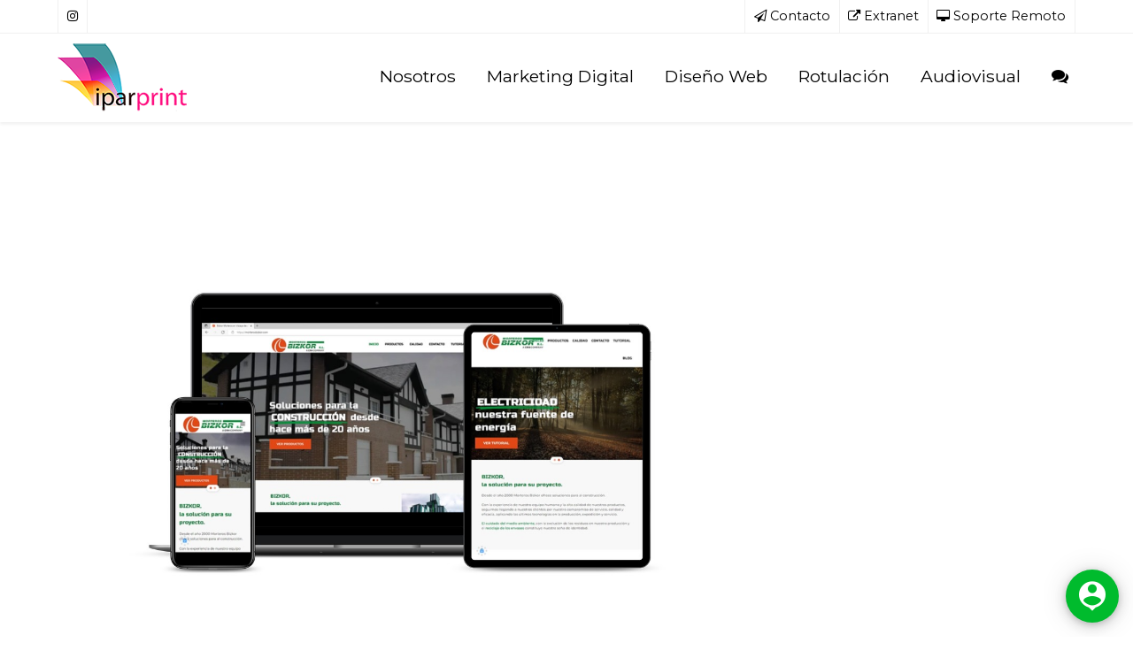

--- FILE ---
content_type: text/html; charset=utf-8
request_url: https://www.iparprint.com/bilbao-bizkaia/114-web/870-diseno-de-pagina-web-para-empresa-de-productos-de-construccion.html
body_size: 10971
content:
                                        <!DOCTYPE html>
<html lang="es-ES" dir="ltr">
        <head>
    
            <meta name="viewport" content="width=device-width, initial-scale=1.0">
        <meta http-equiv="X-UA-Compatible" content="IE=edge" />
        

                <link rel="icon" type="image/x-icon" href="/templates/it_milano/custom/images/logo_sinletra.png" />
        
                <link rel="apple-touch-icon" sizes="180x180" href="/images/logo_web_ej.png">
        <link rel="icon" sizes="192x192" href="/images/logo_web_ej.png">
            
         <meta charset="utf-8" />
	<base href="https://www.iparprint.com/bilbao-bizkaia/114-web/870-diseno-de-pagina-web-para-empresa-de-productos-de-construccion.html" />
	<meta name="keywords" content="diseño web, posicionamiento, Imprenta, rotulos bilbao, diseño de paginas web en bizkaia, rotulacion bilbao, imprenta bilbao, impresión bilbao, rotulos bilbao, rotulos bizkaia, tarjetas de visita, rotulos, vinilos folletos, tarjetas de visita online, carteles, flyers, propaganda, paginas web gratis, subvenciones paginas web, impresión de tesis, encuadernación de tesis, impresión de libros, encuadernación de libros, catálogos. tripticos, dipticos, rotulacion, vinilos, buzoneo, imprimir barato, donde imprimir barato," />
	<meta name="author" content="Super User" />
	<meta name="description" content="Diseño de página web para empresa de productos de construcción" />
	<meta name="generator" content="Joomla! - Open Source Content Management" />
	<title>Diseño de página web para empresa de productos de construcción</title>
	<link href="/plugins/droppics/heapshot/style.css" rel="stylesheet" />
	<link href="https://www.iparprint.com/modules/mod_floating_buttons/assets/css/style.min.css" rel="stylesheet" />
	<link href="https://fonts.googleapis.com/icon?family=Material+Icons" rel="stylesheet" />
	<link href="/templates/it_milano/uikit/css/uikit.min.css" rel="stylesheet" />
	<link href="/media/gantry5/engines/nucleus/css-compiled/nucleus.css" rel="stylesheet" />
	<link href="/templates/it_milano/custom/css-compiled/milano_19.css?6972632b" rel="stylesheet" />
	<link href="/media/gantry5/assets/css/bootstrap-gantry.css" rel="stylesheet" />
	<link href="/media/gantry5/engines/nucleus/css-compiled/joomla.css" rel="stylesheet" />
	<link href="/media/jui/css/icomoon.css" rel="stylesheet" />
	<link href="/media/gantry5/assets/css/font-awesome.min.css" rel="stylesheet" />
	<link href="/templates/it_milano/custom/css-compiled/milano-joomla_19.css?6972632c" rel="stylesheet" />
	<link href="/templates/it_milano/custom/css-compiled/custom_19.css?6972632c" rel="stylesheet" />
	<style>
#droppicsgallery173.droppicsgalleryheapshot ul {    margin-left : 10px;    margin-top : 10px;    margin-right : 10px;    margin-bottom : 10px;}#droppicsgallery173.droppicsgalleryheapshot ul .img {    width : 600px;}#droppicsgallery173.droppicsgalleryheapshot .droppicscats .wimg {height : 180px;width : 180px;}
	</style>
	<script src="/components/com_droppics/assets/js/droppicsHelper.js"></script>
	<script src="/media/jui/js/jquery.min.js?ac8d8e856c498dba6379536b71c6832c"></script>
	<script src="/media/jui/js/jquery-noconflict.js?ac8d8e856c498dba6379536b71c6832c"></script>
	<script src="/media/jui/js/jquery-migrate.min.js?ac8d8e856c498dba6379536b71c6832c"></script>
	<script src="/components/com_droppics/assets/js/jquery.imagesloaded.min.js"></script>
	<script src="/plugins/droppics/heapshot/jQueryRotate.min.js"></script>
	<script src="/plugins/droppics/heapshot/script.js"></script>
	<script src="/plugins/droppics/heapshot/heapshot.js"></script>
	<script src="/media/system/js/caption.js?ac8d8e856c498dba6379536b71c6832c"></script>
	<script src="https://www.iparprint.com/modules/mod_floating_buttons/assets/js/script.min.js"></script>
	<script src="/media/jui/js/bootstrap.min.js?ac8d8e856c498dba6379536b71c6832c"></script>
	<script>
droppicsBaseUrl="";if(typeof(Droppics)=='undefined'){     Droppics={};}Droppics.ajaxurl = 'https://www.iparprint.com/';jQuery(window).on('load',  function() {
				new JCaption('img.caption');
			});
	</script>

    
                    <!-- Google Tag Manager -->
<script>(function(w,d,s,l,i){w[l]=w[l]||[];w[l].push({'gtm.start':
new Date().getTime(),event:'gtm.js'});var f=d.getElementsByTagName(s)[0],
j=d.createElement(s),dl=l!='dataLayer'?'&l='+l:'';j.async=true;j.src=
'https://www.googletagmanager.com/gtm.js?id='+i+dl;f.parentNode.insertBefore(j,f);
})(window,document,'script','dataLayer','GTM-NL5CH6S');</script>
<!-- End Google Tag Manager -->
            
</head>

    <body class="gantry site com_content view-article no-layout no-task dir-ltr itemid-879 outline-19 g-offcanvas-right g-default g-style-preset1">
        <!-- Google Tag Manager (noscript) -->
<noscript><iframe src="https://www.googletagmanager.com/ns.html?id=GTM-NL5CH6S"
height="0" width="0" style="display:none;visibility:hidden"></iframe></noscript>
<!-- End Google Tag Manager (noscript) -->
<!-- Metricool (noscript) -->
<script>function loadScript(a){var b=document.getElementsByTagName("head")[0],c=document.createElement("script");c.type="text/javascript",c.src="https://tracker.metricool.com/resources/be.js",c.onreadystatechange=a,c.onload=a,b.appendChild(c)}loadScript(function(){beTracker.t({hash:"a7a738df9f8eaa7a0e7d79042e7a8d4f"})});</script>


                    

        <div id="g-offcanvas"  data-g-offcanvas-swipe="0" data-g-offcanvas-css3="1">
                        <div class="g-grid">                        

        <div class="g-block size-100">
             <div id="mobile-menu-8307-particle" class="g-content g-particle">            <div id="g-mobilemenu-container" data-g-menu-breakpoint="60rem"></div>
            </div>
        </div>
            </div>
    </div>
        <div id="g-page-surround">
            <div class="g-offcanvas-hide g-offcanvas-toggle" role="navigation" data-offcanvas-toggle aria-controls="g-offcanvas" aria-expanded="false"><i class="fa fa-fw fa-bars"></i></div>                        

                                                        
                <section id="g-top">
                <div class="g-container">                                <div class="g-grid">                        

        <div class="g-block size-50">
             <div class="g-content">
                                    <div class="moduletable ">
						<div id="module-social-228-particle" class="g-particle"><div class="g-social" >
                                                                        <a target="_parent" href="https://www.instagram.com/iparprint/" data-uk-tooltip title="Síguenos en Instagram"    rel="noopener" aria-label="Síguenos en Instagram">
                <span class="fa fa-instagram"></span>
                            </a>
            </div></div>		</div>
            
        </div>
        </div>
                    

        <div class="g-block size-50">
             <div class="g-content">
                                    <div class="moduletable ">
						<div id="module-social-361-particle" class="g-particle"><div class="g-social" >
                                            <a target="_blank" href="/contactar-agencia-de-marketing-digital-en-bilbao.html" data-uk-tooltip title="Contactar agencia de marketing digital, publicidad y rotulación"    aria-label="Contacto">
                <span class="fa fa-send-o"></span>
                <span class="g-social-text">Contacto</span>            </a>
                                            <a target="_blank" href="https://iparprint.quickconnect.to/" data-uk-tooltip title="Acceso Extranet de Clientes"    aria-label="Extranet">
                <span class="fa fa-external-link"></span>
                <span class="g-social-text">Extranet</span>            </a>
                                            <a target="_blank" href="/remoto.exe" data-uk-tooltip title="Soporte remoto"    aria-label="Soporte Remoto">
                <span class="fa fa-desktop"></span>
                <span class="g-social-text">Soporte Remoto</span>            </a>
            </div></div>		</div>
            
        </div>
        </div>
            </div>
            </div>
        
    </section>
                                                    
                <header id="g-header" data-uk-sticky="&#x7B;media&#x3A;&#x20;768&#x7D;">
                <div class="g-container">                                <div class="g-grid">                        

        <div class="g-block size-17">
             <div id="logo-6391-particle" class="g-content g-particle">            <div class="g-logo-image" >
    <a href="/" title="Marketing digital Bilbao, Diseño web, posicionamiento web seo, sem y rotulación" rel="home" class="g-logo ">
                                    <img class="g-logo-height g-normal-logo" src="/images/logo_web_ej4.png" alt="Marketing digital Bilbao, Diseño web, posicionamiento web seo, sem y rotulación" />            <img class="g-logo-height g-fixed-logo" src="/images/logo_web_ej4.png" alt="Marketing digital Bilbao, Diseño web, posicionamiento web seo, sem y rotulación" />            </a>
</div>
            </div>
        </div>
                    

        <div class="g-block size-83">
             <div id="menu-6643-particle" class="g-content g-particle">            <nav class="g-main-nav" data-g-mobile-target data-g-hover-expand="true">
        <ul class="g-toplevel">
                                                                                                                
        
                
        
                
        
        <li class="g-menu-item g-menu-item-type-component g-menu-item-954 g-standard  ">
                            <a class="g-menu-item-container" href="/" title="▷ Agencia de Marketing Digital en Bilbao Bizkaia | Diseño Web | Posicionamiento SEO | Rotulación">
                                                                <span class="g-menu-item-content">
                                    <span class="g-menu-item-title">Nosotros</span>
            
                    </span>
                                                </a>
                                </li>
    
                                                                                                
        
                
        
                
        
        <li class="g-menu-item g-menu-item-type-component g-menu-item-955 g-standard  ">
                            <a class="g-menu-item-container" href="/agencia-estrategia-y-marketing-digital.html" title="Diseño de Páginas Web en Bilbao Bizkaia Presupuesto Precio">
                                                                <span class="g-menu-item-content">
                                    <span class="g-menu-item-title">Marketing Digital</span>
            
                    </span>
                                                </a>
                                </li>
    
                                                                                                
        
                
        
                
        
        <li class="g-menu-item g-menu-item-type-component g-menu-item-961 g-standard  ">
                            <a class="g-menu-item-container" href="/diseno-de-paginas-web-precio-tiendas-online.html" title="Diseño de páginas web - Tienda online ecommerce profesionales corporativas">
                                                                <span class="g-menu-item-content">
                                    <span class="g-menu-item-title">Diseño Web</span>
            
                    </span>
                                                </a>
                                </li>
    
                                                                                                
        
                
        
                
        
        <li class="g-menu-item g-menu-item-type-component g-menu-item-957 g-standard  ">
                            <a class="g-menu-item-container" href="/farbricante-empresa-de-rotulacion-servicio-vinilos-cristales.html" title="Empresa de rotulación | Fabricantes, servicio de instalación, vinilos">
                                                                <span class="g-menu-item-content">
                                    <span class="g-menu-item-title">Rotulación</span>
            
                    </span>
                                                </a>
                                </li>
    
                                                                                                
        
                
        
                
        
        <li class="g-menu-item g-menu-item-type-component g-menu-item-959 g-standard  ">
                            <a class="g-menu-item-container" href="/produccion-de-videos-visital-virtuales-fotografo-corporativo-para-empresas.html" title="Produccion de videos visital virtuales fotografo corporativo para empresas">
                                                                <span class="g-menu-item-content">
                                    <span class="g-menu-item-title">Audiovisual</span>
            
                    </span>
                                                </a>
                                </li>
    
                                                                                                
        
                
        
                
        
        <li class="g-menu-item g-menu-item-type-alias g-menu-item-965 g-standard  ">
                            <a class="g-menu-item-container" href="/contactar-agencia-de-marketing-digital-en-bilbao.html" title="Contactar" aria-label="Contactar">
                                                <i class="fa fa-comments" aria-hidden="true"></i>
                                                    <span class="g-menu-item-content">
                            
                    </span>
                                                </a>
                                </li>
    
    
        </ul>
    </nav>
            </div>
        </div>
            </div>
            </div>
        
    </header>
                                                    
                <section id="g-system-messages">
                <div class="g-container">                                <div class="g-grid">                        

        <div class="g-block size-100">
             <div class="g-system-messages">
                                            
            
    </div>
        </div>
            </div>
            </div>
        
    </section>
                                    
                                
                
    
                <section id="g-container-main" class="g-wrapper">
                <div class="g-container">                    <div class="g-grid">                        

        <div class="g-block size-70">
             <section id="g-mainbody">
                                        <div class="g-grid">                        

        <div class="g-block size-100">
             <div class="g-content">
                                                            <div class="platform-content row-fluid"><div class="span12"><article class="item item-page" itemscope itemtype="https://schema.org/Article">
	<meta itemprop="inLanguage" content="es-ES" />
	
			<div class="pull-left item-image"> <img
	 src="/images/blog/proyectos/Diseno-de-pagina-web-sector-construccion-portada.jpg" alt="Diseño de página web para empresa de productos de construcción" itemprop="image"/> </div>
	
		
		
				
				
			<div itemprop="articleBody">
		<p><a title="Diseño de página web para empresa de productos de construcción." href="https://morterosbizkor.com/" target="_blank" rel="noopener noreferrer">https://morterosbizkor.com/</a>                                        </p>
<p> </p>
<h1>Diseño de página web para empresa de productos de construcción</h1>
<p>Sobre el diseño de la web para empresa de productos de construcción</p>
<p>Hemos realizado el diseño web para Morteros Bizkor en Lemoa.<br />Este diseño web para empresa de productos de construcción corresponde a una necesidad de hace años. Pues necesitaban un espacio web donde poder mostrar todos sus productos y servicios.</p>
<p>El proceso de diseño de la página web<br />Decidimos crear la página web con Joomla, ya que es el sistema de gestión de contenidos web perfecto para este tipo de trabajo. Pero para proceder a la programación, primero diseñamos un boceto que presentar al cliente con nuestra propuesta de diseño. El boceto lo hicimos basándonos en un diseño muy visual, sencillo, intuitivo y adaptado a todos los dispositivos.</p>
<p> </p>
<p> <div id="droppicsgallery173" class="droppicsgallery droppicsgalleryheapshot" data-listchid="173"><ul data-overflowparents="1"><li><img class="img" src="https://www.iparprint.com/images/com_droppics/173/Diseno-de-pagina-web-sector-construccion.jpg"  alt="Diseno-de-pagina-web-sector-construccion" title="" /></li><li><img class="img" src="https://www.iparprint.com/images/com_droppics/173/Diseno-de-pagina-web-sector-construccion1.jpg"  alt="Diseno-de-pagina-web-sector-construccion1" title="" /></li><li><img class="img" src="https://www.iparprint.com/images/com_droppics/173/Diseno-de-pagina-web-sector-construccion2.jpg"  alt="Diseno-de-pagina-web-sector-construccion2" title="" /></li><li><img class="img" src="https://www.iparprint.com/images/com_droppics/173/Diseno-de-pagina-web-sector-construccion3.jpg"  alt="Diseno-de-pagina-web-sector-construccion3" title="" /></li><li><img class="img" src="https://www.iparprint.com/images/com_droppics/173/Diseno-de-pagina-web-sector-construccion4.jpg"  alt="Diseno-de-pagina-web-sector-construccion4" title="" /></li><li><img class="img" src="https://www.iparprint.com/images/com_droppics/173/Diseno-de-pagina-web-sector-construccion5.jpg"  alt="Diseno-de-pagina-web-sector-construccion5" title="" /></li><li><img class="img" src="https://www.iparprint.com/images/com_droppics/173/Diseno-de-pagina-web-sector-construccion6.jpg"  alt="Diseno-de-pagina-web-sector-construccion6" title="" /></li><li><img class="img" src="https://www.iparprint.com/images/com_droppics/173/Diseno-de-pagina-web-sector-construccion7.jpg"  alt="Diseno-de-pagina-web-sector-construccion7" title="" /></li><li><img class="img" src="https://www.iparprint.com/images/com_droppics/173/Diseno-de-pagina-web-sector-construccion8.jpg"  alt="Diseno-de-pagina-web-sector-construccion8" title="" /></li></ul><script type="text/javascript">var initGallery = true; var heapshot_category_id= 173; var heapshot_hash = window.location.hash; heapshot_hash = heapshot_hash.replace('#',''); var heapshot_cat_id_click= '';
                if (heapshot_hash !== '') {
                    var hasha = heapshot_hash.split('-');
                    var re = new RegExp("^([0-9]+)$");
                    var hash_category_id = hasha[0];        
                    if (!re.test(hash_category_id)) { hash_category_id = 0;}
                    if(hash_category_id) {initGallery = false; }
                }
                  </script></div></p>
<p> </p>
<p style="text-align: center;">Puedes ver el proyecto en: <a title="Diseño de página web empresa de productos de construcción" href="/empresa de productos de construcción" target="_blank" rel="noopener noreferrer">https://morterosbizkor.com/</a></p>
<h2 style="text-align: left;">Sobre Morteros Bizkor</h2>
<p>Desde el año 2000, Morteros Bizkor ofrece soluciones para la construcción.</p>
<p>Con la experiencia de su equipo humano y la alta calidad de sus productos, siguen llegando a sus clientes por su compromiso de servicio, calidad y eficacia, aplicando las últimas tecnologías en la producción, expedición y servicio.</p>
<p>El cuidado del medio ambiente, con la exclusión de los residuos en su producción y el reciclaje de los envases constituye su seña de identidad.</p>
<h2> </h2>
<h2>Sobre Iparprint</h2>
<p>Empresa de diseño web para web para empresa de productos de construcción</p>
<p>Ofrecemos el desarrollo de páginas web completas. Partimos siempre de un análisis exhaustivo contigo. No te pediremos la redacción de textos, imágenes, etc. Entendemos que contratamos un servicio completo y profesional, lo cual no quiere decir que, sólo si lo deseas, no puedas colaborar en el desarrollo de tu página web. Contamos con más de una centena de desarrollo de páginas web en activo y con más de 200 proyectos web realizados.</p>
<p>Ponemos al alcance de todas las empresas y profesionales los servicios para el desarrollo de páginas web y marketing digital que utilizan las grandes empresas en su comunicación. Fotografía y producción de video profesional, visitas virtuales 360º, fotografía de producto 360º, Chats en línea, programación web a medida e integración con tras herramientas como ERPs o CRMs, etc</p>
<p><a title="Agencia de diseño web para empresas" href="/diseno-de-paginas-web-en-bilbao.html">¿Quieres saber más?</a></p> 	</div>

	
						<div class="tags">
	    <span>TAGS:  </span>
																	<a href="/component/tags/tag/diseno-web.html" class="" rel="tag">DISEÑO WEB</a>,																				<a href="/component/tags/tag/trabajos-realizados.html" class="" rel="tag">trabajos realizados</a>,																				<a href="/component/tags/tag/diseno-pagina-web-jommla.html" class="" rel="tag">Diseño pagina web Jommla</a>,																				<a href="/component/tags/tag/diseno-para-empresas-de-construccion.html" class="" rel="tag">diseño para empresas de construccion</a>						</div>
	
							</article></div></div>
    
            
    </div>
        </div>
            </div>
            
    </section>
        </div>
                    

        <div class="g-block size-30">
             <aside id="g-aside">
                                        <div class="g-grid">                        

        <div class="g-block size-100">
             <div class="g-content">
                                    <div class="moduletable ">
						<div id="module-custom-416-particle" class="g-particle"><div style="width:100%;height:500px;" data-fillout-id="vFejACs518us" data-fillout-embed-type="standard" data-fillout-inherit-parameters data-fillout-dynamic-resize></div><script src="https://server.fillout.com/embed/v1/"></script></div>		</div>
            
        </div>
        </div>
            </div>
            
    </aside>
        </div>
            </div>
    </div>
        
    </section>
    
                                                    
                <section id="g-afterbottom">
                <div class="g-container">                                <div class="g-grid">                        

        <div class="g-block size-50">
             <div class="g-content">
                                    <div class="moduletable ">
						<div id="module-features-380-particle" class="g-particle"><div class="g-features-particle style1" >
						<div class="g-particle-intro">
			
		<p class="g-introtext"><p align="left">
<font size="5" color="#c5216f" face="arial black">
¿hablamos? </font>
</p>
<br>
<p>Nos gustaría ayudarte a conectar más eficazmente con tus clientes</p>
<br><br>

<img style="display: block; margin-left: auto; margin-right: auto;" src="/images/Contactar-iparprint.jpg" alt="Contactar con Iparprint" width="100%"></p>	</div>

					

	</div></div>		</div>
            
        </div>
        </div>
                    

        <div class="g-block size-50">
             <div class="g-content">
                                    <div class="moduletable ">
						<div id="module-custom-417-particle" class="g-particle"><div style="width:100%;height:500px;" data-fillout-id="vFejACs518us" data-fillout-embed-type="standard" data-fillout-inherit-parameters data-fillout-dynamic-resize></div><script src="https://server.fillout.com/embed/v1/"></script></div>		</div>
            
        </div>
        </div>
            </div>
            </div>
        
    </section>
                                                    
                <section id="g-last">
                <div class="g-container">                                <div class="g-grid">                        

        <div class="g-block size-100">
             <div class="g-content">
                                    <div class="moduletable ">
						<div id="module-content-pro-241-particle" class="g-particle"><div class="g-content-pro style1 gutter-enabled" >
								<div class="g-particle-intro">
					<h3 class="g-title g-main-title">Agencia de Marketing Digital</h3>
			<div class="g-title-separator "></div>
			
		<p class="g-introtext"><p>Nos ha tocado vivir en una era de constantes y vertiginosos cambios, con un sinfín de elecciones para las empresas y sus consumidores. Ser capaces de seleccionar y nuestra capacidad de adaptación al entorno marcarán el devenir de los beneficios presentes y futuros de nuestro negocio.
</p><p><br>Iparprint somos una empresa de marketing, especializada en <b>marketing digital</b> en con delegaciones en Bilbao, Santander, San Sebastian, Vitoria, Logroño y Pamplona. Creamos y desarrollamos estrategias que aumentan las ventas de nuestros clientes.</p><p><br>
Nuestro objetivo es una rentabilidad a corto plazo, menor a un año, de la inversión realizada por nuestros clientes, traducida en ventas directas, medibles, a través de productos y técnicas desarrolladas por nosotros, englobadas en una estrategia que fortalezca la marca en el medio y largo plazo.</p><p><br>
Dotamos a las PYMES de las mismas herramientas de comunicación on-line que las grandes marcas, utilizando todos los instrumentos que nos da la era digital en la que vivimos y adaptarlas a cada empresa y su entorno.
</p></p>	</div>

							
		</div></div>		</div><div class="moduletable ">
						<div id="module-cta-button-261-particle" class="g-particle"><div class="g-cta-button style1" >
            <div class="g-grid">
        <div class="g-block">
            <div class="g-cta-inner clearfix">
                <div class="g-cta-left ">
                    <h3 class="g-cta-title"><font color="black">¿tienes un proyecto? ¡¡Cuenta con nosotros!!</font></h3>                    <span class="g-cta-desc"><font color="black">En Iparprint tenemos una amplia experiencia en marketing rentable.</font></span>                </div>
                <div class="g-cta-right">
                                            <a class="button" target="_parent" href="https://www.iparprint.com/contactar-agencia-de-marketing-digital-en-bilbao.html"><i class="fa fa-envelope"></i>Contactar</a>
                                    </div>
            </div>
        </div>
    </div>
            </div></div>		</div><div class="moduletable ">
						<div id="module-features-378-particle" class="g-particle"><div class="g-features2-particle style3" >
						<div class="g-particle-intro">
					<h3 class="g-title g-main-title"><br>Contacta con tu oficina más cercana</h3>
			<div class="g-title-separator "></div>
			
		<p class="g-introtext">Por teléfono, e-mail, WhatsApp o presencialmente, te atendemos de forma personalizada.</p>	</div>

							<div class="g-grid">
											
				
				
				
				
				
													<div class="g-block g-features2-particle-item" >
						<div class="g-content">
															<h4 class="g-features2-particle-title"><span class="g-features2-particle-icon fa fa-asterisk"></span>Bizkaia</h4>
							
							
																				<div class="g-features-particle-subs">
						<div class="g-subs-item"><p align="center"><a  href="tel:944080070" class="button"><font color="white"><i class="fa fa-phone-square"></i> 944 080 070</font></a></p><br></div>						<div class="g-subs-item"><p align="center"><a  href="mailto:bizkaia@iparprint.es" class="button"><font color="white"><i class="fa fa-envelope"></i> bizkaia@iparprint.es</font></a></p><br></div>																							</div>
				
							
													</div>
					</div>
								
											
				
				
				
				
				
													<div class="g-block g-features2-particle-item" >
						<div class="g-content">
															<h4 class="g-features2-particle-title"><span class="g-features2-particle-icon fa fa-asterisk"></span>Madrid</h4>
							
							
																				<div class="g-features-particle-subs">
						<div class="g-subs-item"><p align="center"><a  href="tel:910917336" class="button"><font color="white"><i class="fa fa-phone-square"> </i> 910 917 336</font></a></p><br></div>						<div class="g-subs-item"><p align="center"><a  href="mailto:madrid@iparprint.es" class="button"><font color="white"><i class="fa fa-envelope"></i> madrid@iparprint.es</font></a></p><br></div>																							</div>
				
							
													</div>
					</div>
								
											
				
				
				
				
				
													<div class="g-block g-features2-particle-item" >
						<div class="g-content">
															<h4 class="g-features2-particle-title"><span class="g-features2-particle-icon fa fa-asterisk"></span>Barcelona</h4>
							
							
																				<div class="g-features-particle-subs">
						<div class="g-subs-item"><p align="center"><a  href="tel:931005989" class="button"><font color="white"><i class="fa fa-phone-square"> </i> 93 100 5989</font></a></p><br></div>						<div class="g-subs-item"><p align="center"><a  href="mailto:barcelona@iparprint.es" class="button"><font color="white"><i class="fa fa-envelope"> </i> barcelona@iparprint.es</font></a></p><br></div>																							</div>
				
							
													</div>
					</div>
								
											
				
				
				
				
				
													<div class="g-block g-features2-particle-item" >
						<div class="g-content">
															<h4 class="g-features2-particle-title"><span class="g-features2-particle-icon fa fa-asterisk"></span>Gipuzkoa</h4>
							
							
																				<div class="g-features-particle-subs">
						<div class="g-subs-item"><p align="center"><a  href="tel:843610083" class="button"><font color="white"><i class="fa fa-phone-square"> </i> 843 61 00 83</font></a></p><br></div>						<div class="g-subs-item"><p align="center"><a  href="mailto:gipuzkoa@iparprint.es" class="button"><font color="white"><i class="fa fa-envelope"> </i> gipuzkoa@iparprint.es</font></a></p><br></div>																							</div>
				
							
													</div>
					</div>
								
					</div>
			<div class="g-grid">
											
				
				
				
				
				
													<div class="g-block g-features2-particle-item" >
						<div class="g-content">
															<h4 class="g-features2-particle-title"><span class="g-features2-particle-icon fa fa-asterisk"></span>Navarra</h4>
							
							
																				<div class="g-features-particle-subs">
						<div class="g-subs-item"><p align="center"><a  href="tel:848400118" class="button"><font color="white"><i class="fa fa-phone-square"></i> 848 400 118</font></a></p><br></div>						<div class="g-subs-item"><p align="center"><a  href="mailto:navarra@iparprint.es" class="button"><font color="white"><i class="fa fa-envelope"></i> navarra@iparprint.es</font></a></p><br></div>																							</div>
				
							
													</div>
					</div>
								
											
				
				
				
				
				
													<div class="g-block g-features2-particle-item" >
						<div class="g-content">
															<h4 class="g-features2-particle-title"><span class="g-features2-particle-icon fa fa-asterisk"></span>Cantabria</h4>
							
							
																				<div class="g-features-particle-subs">
						<div class="g-subs-item"><p align="center"><a  href="tel:942150159" class="button"><font color="white"><i class="fa fa-phone-square"> </i> 942 150 159</font></a></p><br></div>						<div class="g-subs-item"><p align="center"><a  href="mailto:santander@iparprint.es" class="button"><font color="white"><i class="fa fa-envelope"> </i> santander@iparprint.es</font></a></p><br></div>																							</div>
				
							
													</div>
					</div>
								
											
				
				
				
				
				
													<div class="g-block g-features2-particle-item" >
						<div class="g-content">
															<h4 class="g-features2-particle-title"><span class="g-features2-particle-icon fa fa-asterisk"></span>Álava</h4>
							
							
																				<div class="g-features-particle-subs">
						<div class="g-subs-item"><p align="center"><a  href="tel:945800205" class="button"><font color="white"><i class="fa fa-phone-square"> </i> 945 800 205</font></a></p><br></div>						<div class="g-subs-item"><p align="center"><a  href="mailto:alava@iparprint.es" class="button"><font color="white"><i class="fa fa-envelope"> </i> alava@iparprint.es</font></a></p><br></div>																							</div>
				
							
													</div>
					</div>
								
											
				
				
				
				
				
													<div class="g-block g-features2-particle-item" >
						<div class="g-content">
															<h4 class="g-features2-particle-title"><span class="g-features2-particle-icon fa fa-whatsapp"></span>WhatsApp</h4>
							
							
																				<div class="g-features-particle-subs">
						<div class="g-subs-item"><p align="center"><a  href="https://api.whatsapp.com/send?phone=34661599698&text=Hola!" class="button"><font color="white">Pulsar para conversar</font></a></p><br></div>						<div class="g-subs-item"><p align="center"><a  href="https://api.whatsapp.com/send?phone=34661599698&text=Hola!" class="button"><font color="white"><i class="fa fa-whatsapp"> </i> 661599698</font></a></p><br></div>																							</div>
				
							
													</div>
					</div>
								
					</div>
	

	</div></div>		</div>
            
        </div>
        </div>
            </div>
            </div>
        
    </section>
                                                    
                <footer id="g-footer" class="g-flushed">
                <div class="g-container">                                <div class="g-grid">                        

        <div class="g-block size-100">
             <div class="g-content">
                                    <div class="platform-content"><div class="moduletable ">
						
<div id="floatingbtn" class="tooltip_dark"></div>
<script>
    jQuery(document).ready(function(){
        var links = [
            {
                "bgcolor":"#00bb2d",
                "icon":"",
                "color":"#ffffff",
            },

                         {
                "tooltip":"Formulario contacto",
                "url":"https://www.iparprint.com/contacto",
                "bgcolor":"#c5216f",
                "color":"#ffffff",
                "icon":""
            },

                        {
                "tooltip":"e-mail",
                "url":"mailto:comercial@iparprint.com",
                "bgcolor":"#ffffff",
                "color":"#000000",
                "icon":""
            },

                        {
                "tooltip":"WhatsApp",
                "url":"https://api.whatsapp.com/send?phone=34661599698&text=Hola!",
                "bgcolor":"#00bb2d",
                "color":"#ffffff",
                "icon":""
            },

                    ];
        var options = {
            rotate: true        };
        jQuery('#floatingbtn').jqueryFab(links, options);
    })
</script>

		</div></div>
            
        </div>
        </div>
            </div>
            </div>
        
    </footer>
                                                    
                <section id="g-copyright" class="g-flushed">
                <div class="g-container">                                <div class="g-grid">                        

        <div class="g-block size-20">
             <div class="g-content">
                                    <div class="platform-content"><div class="moduletable ">
						

<div class="custom"  >
	<ul>
<li style="text-align: left;"><span style="font-size: 8pt;"><a title="Rotulación en Bilbao Vizcaya rótulos y vinilos rotulista vinilación luminosos led" href="/rotulos-bilbao.html">Empresa de rótulos y vinilos en Bilbao Bizkaia</a></span></li>
<li style="text-align: left;"><span style="font-size: 8pt;"><a title="Diseño y desarrollo de páginas web en Bilbao Vizcaya profesionales precio" href="/diseno-de-paginas-web-en-bilbao.html">Agencia de diseño web en Bilbao Bizkaia</a></span></li>
<li style="text-align: left;"><span style="font-size: 8pt;"><a title="Posicionamiento web SEO y SEM en Bilbao Vizcaya a buen precio" href="/posicionamiento-web-en-bilbao-bizkaia.html">Agencia posicionamiento web SEO en Bilbao Bizkaia</a></span></li>
<li style="text-align: left;"><span style="font-size: 8pt;"><a title="Social marketing publicidad en redes sociales Bilbao Vizcaya a buen precio" href="/agencia-de-marketing-digital-en-bilbao-bizkaia-tarifas-precio.html#community-manager-bilbao">Community Manager en Bilbao Bizkaia</a></span></li>
<li style="text-align: left;"><span style="font-size: 8pt;"><a title="Campañas de publicidad en Google Ads en Bilbao Vizcaya" href="/agencia-de-marketing-digital-en-bilbao-bizkaia-tarifas-precio.html#google-ads-bilbao">Agencia Google Ads Adwords en Bilbao Bizkaia</a></span></li>
<li style="text-align: left;"><span style="font-size: 8pt;"><a title="Marketing digital y publicidad online en Bilbao Vizcaya" href="/agencia-de-marketing-digital-en-bilbao-bizkaia-tarifas-precio.html">Agencia de marketing digital y publicidad en Bilbao Bizkaia</a></span></li>
<li style="text-align: left;"><span style="font-size: 8pt;"><a title="Fotografía y vídeo publicitario en Bilbao Vizcaya para redes sociales e instagram" href="/produccion-de-videos-corporativos-video-marketing-productora-audiovisual-para-empresas-en-bilbao-bizkaia.html">Producción de videos corporativos en Bilbao Bizkaia</a></span></li>
</ul>
<!-- End of Zopim Live Chat Script --></div>
		</div></div>
            
        </div>
        </div>
                    

        <div class="g-block size-20">
             <div class="g-content">
                                    <div class="platform-content"><div class="moduletable ">
						

<div class="custom"  >
	<ul>
<li style="text-align: left;"><span style="font-size: 8pt;"><a title="Rotulación y vinilación en Madrid, diseño e instalación de rótulos, vinilos, luminosos led, buen precio, presupuesto gratis" href="/empresa-de-rotulos-en-madrid-luminosos-led-vinilos-metacrilatos.html">Empresa de rótulos y vinilos en Madrid</a></span></li>
<li style="text-align: left;"><span style="font-size: 8pt;"><a title="Diseño de páginas web en Madrid profesionales wordpress buen precio" href="/agencia-diseno-de-paginas-web-en-madrid-profesional-precio.html">Agencia de diseño web en Madrid</a></span></li>
<li style="text-align: left;"><span style="font-size: 8pt;"><a title="Empresa de posicionamiento web SEO y SEM en Madrid" href="/agencia-diseno-de-paginas-web-en-madrid-profesional-precio/133-madrid/servicios-marketing-digital-madrid/774-agencia-de-posicionamiento-seo-en-madrid.html">Agencia posicionamiento web SEO en Madrid</a></span></li>
<li style="text-align: left;"><span style="font-size: 8pt;"><a title="Agencia de Social Marketing redes sociales en Madrid capital" href="/agencia-diseno-de-paginas-web-en-madrid-profesional-precio/133-madrid/servicios-marketing-digital-madrid/777-agencia-de-redes-sociales-community-manager-en-madrid.html">Community Manager en Madrid</a></span></li>
<li style="text-align: left;"><span style="font-size: 8pt;"><a title="Campañas de Google Ads en Madrid, posiciona con Google Adwords, posicionamiento SEM" href="/agencia-diseno-de-paginas-web-en-madrid-profesional-precio/133-madrid/servicios-marketing-digital-madrid/775-agencia-de-google-ads-en-madrid.html">Agencia Google Ads Adwords en Madrid</a></span></li>
<li style="text-align: left;"><span style="font-size: 8pt;"><a title="Publicidad y Marketing digital en Madrid" href="/agencia-de-marketing-digital-en-madrid.html">Agencia de marketing digital y publicidad en Madrid</a></span></li>
<li style="text-align: left;"><span style="font-size: 8pt;"><a title="Fotografía publicitaria y video corporativo en Madrid" href="/fotografo-en-madrid-fotografia-corporativa-para-paginas-web-instagram-precio.html">Producción de videos en Madrid</a></span></li>
</ul>
<!-- End of Zopim Live Chat Script --></div>
		</div></div>
            
        </div>
        </div>
                    

        <div class="g-block size-20">
             <div class="g-content">
                                    <div class="platform-content"><div class="moduletable ">
						

<div class="custom"  >
	<ul>
<li style="text-align: left;"><span style="font-size: 8pt;"><a title="Rotulistas en Barcelona, rotulación y vinilación, letreros luminosos led a buen precio presupuestos gratis" href="/empresa-de-rotulos-en-barcelona-luminosos-led-vinilos-metacrilatos.html">Empresa de rótulos y vinilos en Barcelona</a></span></li>
<li style="text-align: left;"><span style="font-size: 8pt;"><a title="Diseño de páginas web Wordpress en Barcelona" href="/empresa-de-diseno-de-paginas-web-en-wordpress-en-barcelona-precios-presupuesto.html">Agencia de diseño web en Barcelona</a></span></li>
<li style="text-align: left;"><span style="font-size: 8pt;">Agencia posicionamiento web SEO en Barcelona</span></li>
<li style="text-align: left;"><span style="font-size: 8pt;">Community Manager en Barcelona</span></li>
<li style="text-align: left;"><span style="font-size: 8pt;">Agencia Google Ads Adwords en Barcelona</span></li>
<li style="text-align: left;"><span style="font-size: 8pt;">Agencia de marketing digital y publicidad en Barcelona</span></li>
<li style="text-align: left;"><span style="font-size: 8pt;"><a title="Fotografía corporativa y video publicitario en Barcelona" href="/fotografo-en-barcelona-fotografia-corporativa-para-paginas-web-instagram-precio.html">Producción de videos en Barcelona</a></span></li>
</ul>
<!-- End of Zopim Live Chat Script --></div>
		</div></div>
            
        </div>
        </div>
                    

        <div class="g-block size-20">
             <div class="g-content">
                                    <div class="platform-content"><div class="moduletable ">
						

<div class="custom"  >
	<ul>
<li style="text-align: left;"><span style="font-size: 8pt;"><a title="Rotulación y vinilación en Donosti Gipuzkoa, diseño e instalación" href="/rotulos-rotulacion-rotulos-baratos-san-sebastian.html">Empresa de rótulos y vinilos en San Sebastián Gipuzkoa</a></span></li>
<li style="text-align: left;"><span style="font-size: 8pt;"><a title="Diseño y desarrollo de páginas web Wordpress en Donosti" href="/diseno-de-paginas-web-en-donostia-san-sebastian-gipuzkoa-joomla-wordpress-prestashop.html">Agencia de diseño web en San Sebastián Gipuzkoa</a></span></li>
<li style="text-align: left;"><span style="font-size: 8pt;"><a title="SEO y posicionamiento web en Donosti Gipuzkoa precio tarifas" href="/agencia-de-marketing-digital-en-gipuzkoa-san-sebastian-publicidad-diseno-web-seo-sem-community-manager.html">Agencia posicionamiento web SEO en San Sebastián Gipuzkoa</a></span></li>
<li style="text-align: left;"><span style="font-size: 8pt;">Community Manager en San Sebastián Gipuzkoa</span></li>
<li style="text-align: left;"><span style="font-size: 8pt;">Agencia Google Ads Adwords en San Sebastián Gipuzkoa</span></li>
<li style="text-align: left;"><span style="font-size: 8pt;">Agencia de marketing digital y publicidad en San Sebastián Gipuzkoa</span></li>
<li style="text-align: left;"><span style="font-size: 8pt;"><a title="Fotografía y video profesional para empresas en Donosti" href="/produccion-de-videos-corporativos-video-marketing-productora-audiovisual-para-empresas-en-san-sebastian.html">Producción de videos en San Sebastián Gipuzkoa</a></span></li>
</ul>
<!-- End of Zopim Live Chat Script --></div>
		</div></div>
            
        </div>
        </div>
                    

        <div class="g-block size-20">
             <div class="g-content">
                                    <div class="platform-content"><div class="moduletable ">
						

<div class="custom"  >
	<ul>
<li style="text-align: left;"><span style="font-size: 8pt;">Empresa de rótulos y vinilos en Santander Cantabria</span></li>
<li style="text-align: left;"><span style="font-size: 8pt;">Agencia de diseño web en Santander Cantabria</span></li>
<li style="text-align: left;"><span style="font-size: 8pt;">Agencia posicionamiento web SEO en Santander Cantabria</span></li>
<li style="text-align: left;"><span style="font-size: 8pt;">Community Manager en Santander Cantabria</span></li>
<li style="text-align: left;"><span style="font-size: 8pt;">Agencia Google Ads Adwords en Santander Cantabria</span></li>
<li style="text-align: left;"><span style="font-size: 8pt;">Agencia de marketing digital y publicidad en Santander Cantabria</span></li>
<li style="text-align: left;"><span style="font-size: 8pt;">Producción de videos en Santander Cantabria</span></li>
</ul>
<!-- End of Zopim Live Chat Script --></div>
		</div></div>
            
        </div>
        </div>
            </div>
                            <div class="g-grid">                        

        <div class="g-block size-100">
             <div class="g-content">
                                    <div class="platform-content"><div class="moduletable ">
						

<div class="custom"  >
	<p style="text-align: center;"><a title="Sitemap" href="/component/osmap/?view=xml&amp;id=1">Sitemap</a> | <a title="Aviso legal" href="/aviso-legal">Aviso Legal</a> | <a href="/politica-de-privacidad-en-redes-sociales">Política de privacidad en redes sociales</a></p>
<p style="text-align: center;"><a title="Kit digital" href="/kit-digital-de-ayudas-para-pymes-y-autonomos-bono-digital.html">Bono digital para el marketing digital de tu empresa</a></p>
<p style="text-align: center;"><a title="Licencias de Microsoft 365 Office precio soporte técnico" href="https://www.iparcloud.com" target="_blank" rel="noopener noreferrer">Microsoft Office 365</a> | <a title="Renting de impresoras, alquiler de impresoras multifuncionales" href="https://www.iparcloud.com" target="_blank" rel="noopener noreferrer">Renting de impresoras</a> | <a title="Asesoría para empresas y autónomos en Bilbao" href="https://vavesten.com" target="_blank" rel="noopener noreferrer">Asesoría para empresas y autónomos</a></p>
<p style="text-align: center;"><a title="Iparprint Madrid, dirección Agencia de marketing digital y publicidad" href="https://www.google.com/maps/dir/43.3377778,-3.0275813/iparprint+madrid+direcci%C3%B3n/@41.8837631,-4.4448284,8z/data=!3m1!4b1!4m9!4m8!1m1!4e1!1m5!1m1!1s0xd422918d62307ff:0xfb39c56ad77e620f!2m2!1d-3.703528!2d40.4473652" target="_blank" rel="noopener noreferrer">Gta. de Cuatro Caminos, 6, 28020 Madrid</a> | <a href="https://www.google.com/maps/place/Iparprint+Barcelona/@41.388694,2.1623219,17z/data=!3m2!4b1!5s0x12a4a28d2b8daddb:0x1c2089fe697611ab!4m5!3m4!1s0x12a4a33e81bb37bf:0x9bad200f91d185fe!8m2!3d41.38869!4d2.1645106">Carrer de la Diputació, 237, 08007 Barcelona</a> | <a title="Iparprint Bilbao - Agencia de marketing digital y publicidad en Bilbao" href="https://www.google.com/maps/place/Iparprint/@43.3326565,-3.0362331,15z/data=!4m5!3m4!1s0x0:0x7e3a5afe64879d31!8m2!3d43.3326565!4d-3.0362331" target="_blank" rel="noopener noreferrer">Itsasalde 42, 48980 - Santurce - Vizcaya</a></p>
<p style="text-align: center;"> </p></div>
		</div></div>
            
        </div>
        </div>
            </div>
            </div>
        
    </section>
                                                    
                <section id="g-to-top">
                <div class="g-container">                                <div class="g-grid">                        

        <div class="g-block size-100">
             <div id="totop-7314-particle" class="g-content g-particle">            <div class="totop g-particle">
    <div class="g-totop style2">
        <a href="#" id="g-totop-button" rel="nofollow" data-uk-smooth-scroll aria-label="Back To Top">
            <i class="fa fa-angle-up"></i>                    </a>
    </div>
</div>
            </div>
        </div>
            </div>
            </div>
        
    </section>
                                
                        

        </div>
                    

                        <script type="text/javascript" src="/media/gantry5/assets/js/main.js"></script>
    <script type="text/javascript" src="/templates/it_milano/uikit/js/uikit.min.js"></script>
    <script type="text/javascript">
		(function($) {
			$(document).ready(function() {
				$(window).scroll(function() {
					if ($(document).scrollTop() < 500 || $(window).width() < 767) {
				        $('#g-totop-button').removeClass('totopfixed');

				    } else {
				        $('#g-totop-button').addClass('totopfixed');

				    }
				});
			});
		})(jQuery);
	</script>
    <script type="text/javascript" src="/templates/it_milano/js/template.js"></script>
    <script type="text/javascript" src="/templates/it_milano/js/scrollReveal.min.js"></script>
    <script type="text/javascript">
			window.sr = new scrollReveal({ mobile: false });
		</script>
    

    

        <script type="text/javascript">var $zoho=$zoho || {};$zoho.salesiq = $zoho.salesiq || {widgetcode:"siq5eb135031f84aed487ac92c1294447beae4f9bc47834bbf5d3165997aff0f92e", values:{},ready:function(){}};var d=document;s=d.createElement("script");s.type="text/javascript";s.id="zsiqscript";s.defer=true;s.src="https://salesiq.zoho.eu/widget";t=d.getElementsByTagName("script")[0];t.parentNode.insertBefore(s,t);</script>

<script>document.addEventListener("DOMContentLoaded", function() {
    console.log("🔍 Script Fillout iniciado");
    
    // Función para inyectar URL
    function injectUrl(iframe) {
        if (iframe && !iframe.dataset.urlInjected) {
            const currentUrl = window.location.href;
            const iframeSrc = iframe.src;
            
            console.log("✅ Formulario Fillout encontrado");
            console.log("📍 URL:", currentUrl);
            
            const separator = iframeSrc.includes('?') ? '&' : '?';
            iframe.src = iframeSrc + separator + 'url=' + encodeURIComponent(currentUrl);
            iframe.dataset.urlInjected = "true";
            
            console.log("✅ URL inyectada");
            return true;
        }
        return false;
    }
    
    // Buscar todos los divs de Fillout
    const filloutDivs = document.querySelectorAll('[data-fillout-id]');
    
    if (filloutDivs.length === 0) {
        console.log("⚠️ No se encontraron formularios Fillout");
        return;
    }
    
    console.log("📋 Formularios encontrados:", filloutDivs.length);
    
    // Observar cada div de Fillout
    filloutDivs.forEach(function(filloutDiv) {
        // Intentar inmediatamente
        const iframe = filloutDiv.querySelector('iframe[src*="embed.fillout.com"]');
        if (injectUrl(iframe)) return;
        
        // Si no existe aún, observar cambios
        const observer = new MutationObserver(function() {
            const iframe = filloutDiv.querySelector('iframe[src*="embed.fillout.com"]');
            if (injectUrl(iframe)) {
                observer.disconnect();
            }
        });
        
        observer.observe(filloutDiv, { 
            childList: true, 
            subtree: true 
        });
    });
    
    // Backup global
    setTimeout(function() {
        const iframes = document.querySelectorAll('iframe[src*="embed.fillout.com"]');
        iframes.forEach(injectUrl);
    }, 100);
});</script>
    </body>
</html>


--- FILE ---
content_type: text/html; charset=utf-8
request_url: https://embed.fillout.com/t/vFejACs518us?fillout-embed-id=64134118389806&fillout-embed-type=standard&fillout-embed-parent-page=https%3A%2F%2Fwww.iparprint.com%2Fbilbao-bizkaia%2F114-web%2F870-diseno-de-pagina-web-para-empresa-de-productos-de-construccion.html&fillout-embed-dynamic-resize=true&url=https%3A%2F%2Fwww.iparprint.com%2Fbilbao-bizkaia%2F114-web%2F870-diseno-de-pagina-web-para-empresa-de-productos-de-construccion.html
body_size: 3824
content:
<!DOCTYPE html><html lang="en"><head><meta name="viewport" content="width=device-width, initial-scale=1, maximum-scale=1" data-next-head=""/><title data-next-head="">Consultas Iparprint</title><link rel="icon" href="https://build.fillout.com/favicon.ico" data-next-head=""/><meta charSet="utf-8" data-next-head=""/><meta name="robots" content="noindex,nofollow" data-next-head=""/><link rel="alternate" type="application/json+oembed" href="https://server.fillout.com/public/oembed?url=https%3A%2F%2Fform.fillout.com%2Ft%2FvFejACs518us&amp;format=json" title="Consultas Iparprint" data-next-head=""/><meta name="twitter:title" content="Consultas Iparprint" data-next-head=""/><meta property="og:title" content="Consultas Iparprint" data-next-head=""/><meta property="og:type" content="website" data-next-head=""/><meta property="og:description" content="Made with Fillout, the best way to make forms, surveys and quizzes your audience will answer." data-next-head=""/><meta name="description" content="Made with Fillout, the best way to make forms, surveys and quizzes your audience will answer." data-next-head=""/><meta name="image" content="https://static.fillout.com/fillout-og-image-no-caption.png" data-next-head=""/><meta name="twitter:description" content="Made with Fillout, the best way to make forms, surveys and quizzes your audience will answer." data-next-head=""/><meta name="twitter:site" content="@fillout" data-next-head=""/><meta property="og:url" content="https://form.fillout.com/t/vFejACs518us" data-next-head=""/><link href="https://form.fillout.com/t/vFejACs518us" rel="canonical" data-next-head=""/><meta property="og:site_name" content="Consultas Iparprint" data-next-head=""/><meta property="og:image" content="https://static.fillout.com/fillout-og-image-no-caption.png" data-next-head=""/><meta name="twitter:image" content="https://static.fillout.com/fillout-og-image-no-caption.png" data-next-head=""/><meta name="twitter:card" content="summary_large_image" data-next-head=""/><meta charSet="utf-8"/><meta name="theme-color" content="#000000"/><link rel="preload" href="/_next/static/media/83c1cfff39fe46f3-s.p.woff2" as="font" type="font/woff2" crossorigin="anonymous" data-next-font="size-adjust"/><link rel="preload" href="/_next/static/media/533bf4339b2d61de-s.p.woff2" as="font" type="font/woff2" crossorigin="anonymous" data-next-font="size-adjust"/><link rel="preload" href="/_next/static/media/7ac178b031ca631c-s.p.woff2" as="font" type="font/woff2" crossorigin="anonymous" data-next-font="size-adjust"/><link rel="preload" href="/_next/static/media/055cc80c51d745be-s.p.woff2" as="font" type="font/woff2" crossorigin="anonymous" data-next-font="size-adjust"/><link rel="preload" href="/_next/static/media/8d01cd76a6dcab1d-s.p.woff2" as="font" type="font/woff2" crossorigin="anonymous" data-next-font="size-adjust"/><link rel="preload" href="/_next/static/css/79fb28cea4c2b30c.css" as="style"/><link rel="stylesheet" href="/_next/static/css/79fb28cea4c2b30c.css" data-n-g=""/><link rel="preload" href="/_next/static/css/8a6d3e5e860d8850.css" as="style"/><link rel="stylesheet" href="/_next/static/css/8a6d3e5e860d8850.css" data-n-g=""/><link rel="preload" href="/_next/static/css/bb9600aa7603572b.css" as="style"/><link rel="stylesheet" href="/_next/static/css/bb9600aa7603572b.css" data-n-p=""/><noscript data-n-css=""></noscript><script defer="" nomodule="" src="/_next/static/chunks/polyfills-42372ed130431b0a.js"></script><script src="/_next/static/chunks/webpack-d7d7c99ee294f637.js" defer=""></script><script src="/_next/static/chunks/framework-832503ccde2a7ef2.js" defer=""></script><script src="/_next/static/chunks/main-aa7f97305a7f17b7.js" defer=""></script><script src="/_next/static/chunks/pages/_app-0f9b7cbba4ae93eb.js" defer=""></script><script src="/_next/static/chunks/96456-4c83337b9a918642.js" defer=""></script><script src="/_next/static/chunks/78620-92a8b0af4bcda788.js" defer=""></script><script src="/_next/static/chunks/21494-4ba6095e9738be3f.js" defer=""></script><script src="/_next/static/chunks/97760-f27123fd88051a8a.js" defer=""></script><script src="/_next/static/chunks/29448-5895d1160c8b9cb1.js" defer=""></script><script src="/_next/static/chunks/85792-ce4e868cdd3b9f0e.js" defer=""></script><script src="/_next/static/chunks/9026-fb2d0a3677e838d7.js" defer=""></script><script src="/_next/static/chunks/78655-90821974eefca2c4.js" defer=""></script><script src="/_next/static/chunks/48712-30536a4be2362507.js" defer=""></script><script src="/_next/static/chunks/40672-84b46b60f3eaabe7.js" defer=""></script><script src="/_next/static/chunks/71422-c894433f7728ad1b.js" defer=""></script><script src="/_next/static/chunks/69075-d966c6066e9124a8.js" defer=""></script><script src="/_next/static/chunks/67612-3177c7b166d5a8f7.js" defer=""></script><script src="/_next/static/chunks/74031-d57bb4c134820cee.js" defer=""></script><script src="/_next/static/chunks/83043-59871d50a039c023.js" defer=""></script><script src="/_next/static/chunks/71705-f09378ec87f4fe30.js" defer=""></script><script src="/_next/static/chunks/59923-fbcb453e15e3240c.js" defer=""></script><script src="/_next/static/chunks/68001-b435c811dfcfc542.js" defer=""></script><script src="/_next/static/chunks/pages/t/%5BflowPublicIdentifier%5D-ee1e613e80496cfa.js" defer=""></script><script src="/_next/static/A9dqk5semDBOTw_UG4aNG/_buildManifest.js" defer=""></script><script src="/_next/static/A9dqk5semDBOTw_UG4aNG/_ssgManifest.js" defer=""></script></head><body><div id="__next"><div class="__className_0b7090 __variable_7268c9 min-h-full h-full flex flex-col"><div style="opacity:100;background:rgb(255, 255, 255)" class="sc-63cb0ff3-1 ewoXjA absolute right-0 left-0 top-0 bottom-0 w-full h-full z-[1000000] items-center justify-center flex" id="loading-container"><div style="opacity:100;background:rgb(255, 255, 255)" class="absolute right-0 left-0 top-0 bottom-0 w-full h-full z-[1000000] items-center justify-center flex"><div class="sc-9e12677b-1 fCmlGJ"><div class="flex flex-col  fillout-loading-container"><div class="sc-9e12677b-0 gGMHqm"><div class="flex w-full justify-center opacity-0"><div class="flex flex-col items-center"><div class="text-2xl leading-5 font-semibold  mb-4" style="color:rgba(44, 62, 80, 0.7)"></div></div></div></div><div class="max-w-[75%]"><div class="h-[20px] w-[150px] flex relative items-center justify-start"><div class="progress-value" style="width:0"></div></div></div></div></div></div></div><div class="w-screen h-screen flex justify-center items-start overflow-auto " style="height:calc(100vh - 64px);background:rgba(255, 255, 255, 1)"><div class="max-w-[650px] w-screen flex flex-col sm:rounded-lg py-4 px-4 mt-6 sm:mt-12" style="background:rgba(255, 255, 255, 1)"><span aria-live="polite" aria-busy="true"><span class="react-loading-skeleton mb-3" style="height:25px;--base-color:hsl(0, 0%, 95%);--highlight-color:hsl(0, 0%, 98.5%)">‌</span><br/></span><span aria-live="polite" aria-busy="true"><span class="react-loading-skeleton mb-3" style="height:25px;--base-color:hsl(0, 0%, 95%);--highlight-color:hsl(0, 0%, 98.5%)">‌</span><br/></span><span aria-live="polite" aria-busy="true"><span class="react-loading-skeleton" style="height:25px;--base-color:hsl(0, 0%, 95%);--highlight-color:hsl(0, 0%, 98.5%)">‌</span><br/></span></div></div></div><section aria-label="Notifications alt+T" tabindex="-1" aria-live="polite" aria-relevant="additions text" aria-atomic="false"></section><section aria-label="Notifications alt+T" tabindex="-1" aria-live="polite" aria-relevant="additions text" aria-atomic="false"></section><div id="portal"></div></div><script id="__NEXT_DATA__" type="application/json">{"props":{"pageProps":{"flow":{"id":1756785,"uuid":"94a88a1b-fc61-47ac-b9a7-8dba8b7ab90f","name":"Consultas Iparprint","assignmentEnabled":false,"publicIdentifier":"vFejACs518us","organizationId":491494,"type":"form","ownerUserId":561419,"cloneableTemplateId":null,"workspaceId":null,"publishedSnapshotId":106781863,"parentFlowPublicIdentifier":null,"settings":{"notifications":{"defaultRespondentEmail":{"email":{"stepId":"gRxn","widgetId":"r4hx"}}}},"customEnding":null,"tags":["form"],"internalNote":null,"trashedAt":null,"screenshotUrl":"https://images.fillout.com/orgid-491494/flowpublicid-vFejACs518us/kEdFmntQzGF3iUUz8gtJ13/491494/vFejACs518us/106781863.png","customSubdomain":null,"autopublish":false,"createdAt":"2025-11-03T12:42:13.439Z","updatedAt":"2025-11-14T13:25:27.996Z"},"flowSnapshot":{"id":106781863,"template":{"steps":{"gRxn":{"id":"gRxn","name":"Page","type":"form","nextStep":{"isFinal":false,"branches":[],"defaultNextStep":""},"template":{"widgets":{"5ftQ":{"id":"5ftQ","name":"Untitled LongAnswer field","type":"LongAnswer","position":{"row":3,"column":1},"template":{"rows":{"logic":{"value":"1","references":{}},"expectedTypes":["number"],"___LOGIC_TYPE___":"pickerString"},"label":{"logic":{"value":"Población","references":{}},"expectedTypes":["string"],"___LOGIC_TYPE___":"pickerString"},"regex":{"logic":{"value":"","references":{}},"expectedTypes":["string"],"___LOGIC_TYPE___":"pickerString"},"caption":{"logic":{"value":"","references":{}},"expectedTypes":["string"],"___LOGIC_TYPE___":"pickerString"},"inHeader":false,"required":{"logic":true,"expectedTypes":["boolean"],"___LOGIC_TYPE___":"logic"},"condition":{"logic":{"and":[]},"expectedTypes":["boolean"],"___LOGIC_TYPE___":"logic"},"maxLength":{"logic":{"value":"","references":{}},"expectedTypes":["number"],"___LOGIC_TYPE___":"pickerString"},"minLength":{"logic":{"value":"","references":{}},"expectedTypes":["number"],"___LOGIC_TYPE___":"pickerString"},"alwaysHide":false,"showOrHide":"show_when","placeholder":{"logic":{"value":"","references":{}},"expectedTypes":["string"],"___LOGIC_TYPE___":"pickerString"},"showCounter":true,"defaultValue":{"logic":{"value":"","references":{}},"expectedTypes":["string"],"___LOGIC_TYPE___":"pickerString"},"validationPattern":"none","showOrHideCondition":{"logic":{"and":[]},"expectedTypes":["boolean"],"___LOGIC_TYPE___":"logic"},"validationErrorMessage":{"logic":{"value":"","references":{}},"expectedTypes":["string"],"___LOGIC_TYPE___":"pickerString"}}},"9MKB":{"id":"9MKB","name":"Untitled Text field","type":"Text","position":{"row":0,"column":0},"template":{"contents":{"logic":{"value":"\u003ch3\u003e\u003cspan style=\"color: rgb(197, 33, 111);\"\u003eContacta con nosotros ;)\u003c/span\u003e\u003c/h3\u003e","references":{}},"expectedTypes":["string"],"___LOGIC_TYPE___":"pickerString"},"inHeader":false,"alwaysHide":false,"showOrHide":"show_when","showOrHideCondition":{"logic":{"and":[]},"expectedTypes":["boolean"],"___LOGIC_TYPE___":"logic"}}},"cE7d":{"id":"cE7d","name":"Untitled LongAnswer field","type":"LongAnswer","position":{"row":4,"column":0},"template":{"rows":{"logic":{"value":"4","references":{}},"expectedTypes":["number"],"___LOGIC_TYPE___":"pickerString"},"label":{"logic":{"value":"\u003cp\u003eMensaje\u003c/p\u003e","references":{}},"expectedTypes":["string"],"___LOGIC_TYPE___":"pickerString"},"regex":{"logic":{"value":"","references":{}},"expectedTypes":["string"],"___LOGIC_TYPE___":"pickerString"},"caption":{"logic":{"value":"","references":{}},"expectedTypes":["string"],"___LOGIC_TYPE___":"pickerString"},"inHeader":false,"required":{"logic":true,"expectedTypes":["boolean"],"___LOGIC_TYPE___":"logic"},"condition":{"logic":{"and":[]},"expectedTypes":["boolean"],"___LOGIC_TYPE___":"logic"},"maxLength":{"logic":{"value":"","references":{}},"expectedTypes":["number"],"___LOGIC_TYPE___":"pickerString"},"minLength":{"logic":{"value":"","references":{}},"expectedTypes":["number"],"___LOGIC_TYPE___":"pickerString"},"alwaysHide":false,"showOrHide":"show_when","placeholder":{"logic":{"value":"","references":{}},"expectedTypes":["string"],"___LOGIC_TYPE___":"pickerString"},"showCounter":true,"defaultValue":{"logic":{"value":"","references":{}},"expectedTypes":["string"],"___LOGIC_TYPE___":"pickerString"},"validationPattern":"none","showOrHideCondition":{"logic":{"and":[]},"expectedTypes":["boolean"],"___LOGIC_TYPE___":"logic"},"validationErrorMessage":{"logic":{"value":"","references":{}},"expectedTypes":["string"],"___LOGIC_TYPE___":"pickerString"}}},"cR8j":{"id":"cR8j","name":"Untitled ShortAnswer field","type":"ShortAnswer","position":{"row":5,"column":0},"template":{"label":{"logic":{"value":"Landing","references":{}},"expectedTypes":["string"],"___LOGIC_TYPE___":"pickerString"},"regex":{"logic":{"value":"","references":{}},"expectedTypes":["string"],"___LOGIC_TYPE___":"pickerString"},"caption":{"logic":{"value":"\u003cp\u003e{{qbi2GmPgPzuj2ftVvL2mHe}}\u003c/p\u003e","references":{"qbi2GmPgPzuj2ftVvL2mHe":{"var":"urlParams['url']"}}},"expectedTypes":["string"],"___LOGIC_TYPE___":"pickerString"},"inHeader":false,"required":{"logic":false,"expectedTypes":["boolean"],"___LOGIC_TYPE___":"logic"},"condition":{"logic":{"and":[]},"expectedTypes":["boolean"],"___LOGIC_TYPE___":"logic"},"maxLength":{"logic":{"value":"","references":{}},"expectedTypes":["number"],"___LOGIC_TYPE___":"pickerString"},"minLength":{"logic":{"value":"","references":{}},"expectedTypes":["number"],"___LOGIC_TYPE___":"pickerString"},"alwaysHide":true,"showOrHide":"show_when","placeholder":{"logic":{"value":"","references":{}},"expectedTypes":["string"],"___LOGIC_TYPE___":"pickerString"},"defaultValue":{"logic":{"value":"{{viEftAns1QRWCLHupWYnDH}}","references":{"viEftAns1QRWCLHupWYnDH":{"var":"urlParams['url']"}}},"expectedTypes":["string"],"___LOGIC_TYPE___":"pickerString"},"validationPattern":"none","showOrHideCondition":{"logic":{"and":[]},"expectedTypes":["boolean"],"___LOGIC_TYPE___":"logic"},"validationErrorMessage":{"logic":{"value":"","references":{}},"expectedTypes":["string"],"___LOGIC_TYPE___":"pickerString"}}},"fgCB":{"id":"fgCB","name":"Untitled LongAnswer field","type":"LongAnswer","position":{"row":3,"column":0},"template":{"rows":{"logic":{"value":"1","references":{}},"expectedTypes":["number"],"___LOGIC_TYPE___":"pickerString"},"label":{"logic":{"value":"Empresa","references":{}},"expectedTypes":["string"],"___LOGIC_TYPE___":"pickerString"},"regex":{"logic":{"value":"","references":{}},"expectedTypes":["string"],"___LOGIC_TYPE___":"pickerString"},"caption":{"logic":{"value":"","references":{}},"expectedTypes":["string"],"___LOGIC_TYPE___":"pickerString"},"inHeader":false,"required":{"logic":true,"expectedTypes":["boolean"],"___LOGIC_TYPE___":"logic"},"condition":{"logic":{"and":[]},"expectedTypes":["boolean"],"___LOGIC_TYPE___":"logic"},"maxLength":{"logic":{"value":"","references":{}},"expectedTypes":["number"],"___LOGIC_TYPE___":"pickerString"},"minLength":{"logic":{"value":"","references":{}},"expectedTypes":["number"],"___LOGIC_TYPE___":"pickerString"},"alwaysHide":false,"showOrHide":"show_when","placeholder":{"logic":{"value":"","references":{}},"expectedTypes":["string"],"___LOGIC_TYPE___":"pickerString"},"showCounter":true,"defaultValue":{"logic":{"value":"","references":{}},"expectedTypes":["string"],"___LOGIC_TYPE___":"pickerString"},"validationPattern":"none","showOrHideCondition":{"logic":{"and":[]},"expectedTypes":["boolean"],"___LOGIC_TYPE___":"logic"},"validationErrorMessage":{"logic":{"value":"","references":{}},"expectedTypes":["string"],"___LOGIC_TYPE___":"pickerString"}}},"hYCd":{"id":"hYCd","name":"Untitled PhoneNumber field","type":"PhoneNumber","position":{"row":2,"column":1},"template":{"label":{"logic":{"value":"Teléfono","references":{}},"expectedTypes":["string"],"___LOGIC_TYPE___":"pickerString"},"regex":{"logic":{"value":"","references":{}},"expectedTypes":["string"],"___LOGIC_TYPE___":"pickerString"},"caption":{"logic":{"value":"","references":{}},"expectedTypes":["string"],"___LOGIC_TYPE___":"pickerString"},"inHeader":false,"required":{"logic":true,"expectedTypes":["boolean"],"___LOGIC_TYPE___":"logic"},"condition":{"logic":{"and":[]},"expectedTypes":["boolean"],"___LOGIC_TYPE___":"logic"},"halfWidth":false,"maxLength":{"logic":{"value":"","references":{}},"expectedTypes":["number"],"___LOGIC_TYPE___":"pickerString"},"minLength":{"logic":{"value":"","references":{}},"expectedTypes":["number"],"___LOGIC_TYPE___":"pickerString"},"alwaysHide":false,"showOrHide":"show_when","placeholder":{"logic":{"value":"","references":{}},"expectedTypes":["string"],"___LOGIC_TYPE___":"pickerString"},"defaultValue":{"logic":{"value":"","references":{}},"expectedTypes":["string"],"___LOGIC_TYPE___":"pickerString"},"defaultCountry":"ES","userVerification":false,"hasDefaultCountry":true,"validationPattern":"none","showOrHideCondition":{"logic":{"and":[]},"expectedTypes":["boolean"],"___LOGIC_TYPE___":"logic"},"hideCountrySelection":true,"validationErrorMessage":{"logic":{"value":"","references":{}},"expectedTypes":["string"],"___LOGIC_TYPE___":"pickerString"}}},"od2q":{"id":"od2q","name":"Untitled ShortAnswer field","type":"ShortAnswer","position":{"row":1,"column":0},"template":{"label":{"logic":{"value":"Nombre","references":{}},"expectedTypes":["string"],"___LOGIC_TYPE___":"pickerString"},"regex":{"logic":{"value":"","references":{}},"expectedTypes":["string"],"___LOGIC_TYPE___":"pickerString"},"caption":{"logic":{"value":"","references":{}},"expectedTypes":["string"],"___LOGIC_TYPE___":"pickerString"},"inHeader":false,"required":{"logic":true,"expectedTypes":["boolean"],"___LOGIC_TYPE___":"logic"},"condition":{"logic":{"and":[]},"expectedTypes":["boolean"],"___LOGIC_TYPE___":"logic"},"maxLength":{"logic":{"value":"","references":{}},"expectedTypes":["number"],"___LOGIC_TYPE___":"pickerString"},"minLength":{"logic":{"value":"","references":{}},"expectedTypes":["number"],"___LOGIC_TYPE___":"pickerString"},"alwaysHide":false,"showOrHide":"show_when","placeholder":{"logic":{"value":"","references":{}},"expectedTypes":["string"],"___LOGIC_TYPE___":"pickerString"},"defaultValue":{"logic":{"value":"","references":{}},"expectedTypes":["string"],"___LOGIC_TYPE___":"pickerString"},"validationPattern":"none","showOrHideCondition":{"logic":{"and":[]},"expectedTypes":["boolean"],"___LOGIC_TYPE___":"logic"},"validationErrorMessage":{"logic":{"value":"","references":{}},"expectedTypes":["string"],"___LOGIC_TYPE___":"pickerString"}}},"r4hx":{"id":"r4hx","name":"Untitled EmailInput field","type":"EmailInput","position":{"row":2,"column":0},"template":{"label":{"logic":{"value":"Email","references":{}},"expectedTypes":["string"],"___LOGIC_TYPE___":"pickerString"},"regex":{"logic":{"value":"","references":{}},"expectedTypes":["string"],"___LOGIC_TYPE___":"pickerString"},"caption":{"logic":{"value":"","references":{}},"expectedTypes":["string"],"___LOGIC_TYPE___":"pickerString"},"inHeader":false,"required":{"logic":true,"expectedTypes":["boolean"],"___LOGIC_TYPE___":"logic"},"condition":{"logic":{"and":[]},"expectedTypes":["boolean"],"___LOGIC_TYPE___":"logic"},"maxLength":{"logic":{"value":"","references":{}},"expectedTypes":["number"],"___LOGIC_TYPE___":"pickerString"},"minLength":{"logic":{"value":"","references":{}},"expectedTypes":["number"],"___LOGIC_TYPE___":"pickerString"},"alwaysHide":false,"showOrHide":"show_when","placeholder":{"logic":{"value":"","references":{}},"expectedTypes":["string"],"___LOGIC_TYPE___":"pickerString"},"defaultValue":{"logic":{"value":"","references":{}},"expectedTypes":["string"],"___LOGIC_TYPE___":"pickerString"},"validationPattern":"none","showOrHideCondition":{"logic":{"and":[]},"expectedTypes":["boolean"],"___LOGIC_TYPE___":"logic"},"validationErrorMessage":{"logic":{"value":"Please enter a valid email","references":{}},"expectedTypes":["string"],"___LOGIC_TYPE___":"pickerString"}}},"b35PrCCvpNgGBcxkMkYdt5":{"id":"b35PrCCvpNgGBcxkMkYdt5","name":"Untitled button field","type":"Button","position":{"row":6,"column":0},"template":{"text":{"logic":{"value":"Enviar","references":{}},"expectedTypes":["string"],"___LOGIC_TYPE___":"pickerString"},"disabled":{"logic":{"and":[]},"expectedTypes":["boolean"],"___LOGIC_TYPE___":"logic"},"inHeader":false,"nextStep":{"isFinal":false,"branches":[],"defaultNextStep":"tC2k"},"alignment":"left","alwaysHide":false,"showOrHide":"show_when","showBackButton":true,"showSkipButton":false,"backgroundColor":"rgba(197, 33, 111, 1)","skipValidations":false,"showOrHideCondition":{"logic":{"and":[]},"expectedTypes":["boolean"],"___LOGIC_TYPE___":"logic"}}}}}},"tC2k":{"id":"tC2k","name":"Ending","type":"ending","nextStep":{"isFinal":true,"branches":[],"defaultNextStep":""},"template":{"type":"thank_you","widgets":{"rb918W8cGc4MJrkKSjzSKp":{"id":"rb918W8cGc4MJrkKSjzSKp","name":"thankYou1","type":"ThankYou","position":{"row":1},"template":{"hideIcon":false,"alwaysHide":false,"showOrHide":"show_when","hideBranding":false,"richTitleText":{"logic":{"value":"\u003cp\u003eGracias por tu consulta\u003c/p\u003e","references":{}},"expectedTypes":["string"],"___LOGIC_TYPE___":"pickerString"},"showQuizScore":true,"richSubtitleText":{"logic":{"value":"\u003cp\u003eEn breve nos pondremos en contacto contigo\u003c/p\u003e","references":{}},"expectedTypes":["string"],"___LOGIC_TYPE___":"pickerString"},"showCheckoutDetails":true,"showOrHideCondition":{"logic":{"and":[]},"expectedTypes":["boolean"],"___LOGIC_TYPE___":"logic"},"showSchedulingDetails":true}}},"confetti":true}}},"quizzes":{"answers":{},"enabled":false,"settings":{"disableShowingCorrectAnswers":false}},"settings":{"language":"es","rightToLeft":false,"showCookieConsent":false,"disableAutoTranslate":true},"firstStep":"gRxn","urlParams":["url"],"calculations":{},"integrations":{"1Hrx":{"serviceId":313355,"writeQuery":{"id":"jixE","config":{"view":"","baseId":"appTP69sqR6qyCfIl","filters":[{"key":"recordID","value":{"logic":{"var":"urlParams['id']"},"expectedTypes":["any"],"___LOGIC_TYPE___":"picker"},"condition":"="}],"tableId":"tbl5hgoxSTZ56swob","columnId":"","mappings":[{"key":"fld75sDLWU5ZR7r2p","value":{"logic":{"var":"gRxn['od2q'].value"},"expectedTypes":["any"],"___LOGIC_TYPE___":"picker"}},{"key":"fldTYwnhgwCeCoCxh","value":{"logic":{"var":"gRxn['fgCB'].value"},"expectedTypes":["any"],"___LOGIC_TYPE___":"picker"}},{"key":"fldkuwupbLPeJTTl9","value":{"logic":{"var":"gRxn['r4hx'].value"},"expectedTypes":["any"],"___LOGIC_TYPE___":"picker"}},{"key":"fldqqraUkhpmX4caR","value":{"logic":{"var":"gRxn['hYCd'].value"},"expectedTypes":["any"],"___LOGIC_TYPE___":"picker"}},{"key":"fldrsp96q6NCUxiDU","value":{"logic":{"var":"gRxn['5ftQ'].value"},"expectedTypes":["any"],"___LOGIC_TYPE___":"picker"}},{"key":"fldSARbeHD1vfCDOv","value":{"logic":{"var":"gRxn['cE7d'].value"},"expectedTypes":["any"],"___LOGIC_TYPE___":"picker"}},{"key":"fldRmuTv6dDNTK5dp","value":{"logic":{"var":"urlParams['embeddedParentPage']"},"expectedTypes":["any"],"___LOGIC_TYPE___":"picker"}},{"key":"fldltHpzk02ubFdMy","value":{"logic":{"var":"gRxn['cR8j'].value"},"expectedTypes":["any"],"___LOGIC_TYPE___":"picker"}}],"actionType":"createRecord"}},"readQueries":{},"serviceType":"airtable","optionMappings":{"5ftQ":{},"cE7d":{},"cR8j":{},"fgCB":{},"hYCd":{},"od2q":{},"r4hx":{}}}},"themePublicId":"a301579d-b171-4e45-8e94-30a8b2e6c727"},"organizationId":491494,"userId":561419,"flowId":1756785,"sourceTabId":"jY7T9pNGZWkDSeP8cw3KLH","createdAt":"2025-11-14T13:25:20.576Z","updatedAt":"2025-11-14T13:25:20.576Z"},"features":["PAYMENTS_V2","ZITE_BRANCH_NODE","DATABASES","ZITE_DATABASE_FORMULAS","NO_BRANDING","PAYING_ORG","PREMIUM_STEP_TYPES","CUSTOM_THEMES","CUSTOM_SHARE_LINKS","CUSTOM_RESPONDENT_EMAILS","PREMIUM_WIDGETS","ENDING_REDIRECT","CUSTOM_ENDINGS","CUSTOM_CSS","PRO"],"theme":{"id":460451,"theme":{"bold":false,"font":{"type":"google_font","googleFont":{"name":"DM Sans"}},"customCSS":"","formWidth":49,"formSizing":"medium","answersColor":"rgba(61, 69, 75, 1)","formPosition":"default","primaryColor":"rgba(197, 33, 111, 1)","questionsColor":"rgba(44, 62, 80, 1)","backgroundColor":"rgba(255, 255, 255, 1)","backgroundImage":{"logic":{"value":"","references":{}},"expectedTypes":["string","object"],"___LOGIC_TYPE___":"pickerString"},"buttonAnimation":"grow","containerBorder":true,"imageBrightness":1.1,"containerBorderColor":"rgba(151, 151, 158, 1)","verticalFieldPadding":0.25,"questionsBackgroundColor":"rgba(255, 255, 255, 1)"},"organizationId":491494,"name":"Coral","publicIdentifier":"a301579d-b171-4e45-8e94-30a8b2e6c727","createdAt":"2025-11-03T13:01:03.139Z","updatedAt":"2025-11-07T07:27:56.269Z"},"organizationSettings":{},"organization":{"id":491494,"name":"Iparprint Marketing's organization","subdomain":null,"disabled":false,"extra_feature_flags":[],"showReportAbuseWarning":false,"verified":false,"requireMfa":false,"settings":{},"hasFlowCounts":true,"createdAt":"2025-10-29T09:50:36.919Z","updatedAt":"2025-10-29T09:50:36.919Z"},"customDomains":[],"formMetadata":{"widgetOptions":{"gRxn":{}},"widgetMappings":{"gRxn":{"5ftQ":{"id":"fldrsp96q6NCUxiDU","name":"Población"},"cE7d":{"id":"fldSARbeHD1vfCDOv","name":"Nota"},"cR8j":{"id":"fldltHpzk02ubFdMy","name":"Landing"},"fgCB":{"id":"fldTYwnhgwCeCoCxh","name":"Empresa"},"hYCd":{"id":"fldqqraUkhpmX4caR","name":"Teléfono"},"od2q":{"id":"fld75sDLWU5ZR7r2p","name":"Nombre"},"r4hx":{"id":"fldkuwupbLPeJTTl9","name":"Email"}}}}},"__N_SSG":true},"page":"/t/[flowPublicIdentifier]","query":{"flowPublicIdentifier":"vFejACs518us"},"buildId":"A9dqk5semDBOTw_UG4aNG","isFallback":false,"isExperimentalCompile":false,"gsp":true,"scriptLoader":[]}</script></body></html>

--- FILE ---
content_type: text/html; charset=utf-8
request_url: https://embed.fillout.com/t/vFejACs518us?fillout-embed-id=68827386228453&fillout-embed-type=standard&fillout-embed-parent-page=https%3A%2F%2Fwww.iparprint.com%2Fbilbao-bizkaia%2F114-web%2F870-diseno-de-pagina-web-para-empresa-de-productos-de-construccion.html&fillout-embed-dynamic-resize=true&url=https%3A%2F%2Fwww.iparprint.com%2Fbilbao-bizkaia%2F114-web%2F870-diseno-de-pagina-web-para-empresa-de-productos-de-construccion.html
body_size: 3847
content:
<!DOCTYPE html><html lang="en"><head><meta name="viewport" content="width=device-width, initial-scale=1, maximum-scale=1" data-next-head=""/><title data-next-head="">Consultas Iparprint</title><link rel="icon" href="https://build.fillout.com/favicon.ico" data-next-head=""/><meta charSet="utf-8" data-next-head=""/><meta name="robots" content="noindex,nofollow" data-next-head=""/><link rel="alternate" type="application/json+oembed" href="https://server.fillout.com/public/oembed?url=https%3A%2F%2Fform.fillout.com%2Ft%2FvFejACs518us&amp;format=json" title="Consultas Iparprint" data-next-head=""/><meta name="twitter:title" content="Consultas Iparprint" data-next-head=""/><meta property="og:title" content="Consultas Iparprint" data-next-head=""/><meta property="og:type" content="website" data-next-head=""/><meta property="og:description" content="Made with Fillout, the best way to make forms, surveys and quizzes your audience will answer." data-next-head=""/><meta name="description" content="Made with Fillout, the best way to make forms, surveys and quizzes your audience will answer." data-next-head=""/><meta name="image" content="https://static.fillout.com/fillout-og-image-no-caption.png" data-next-head=""/><meta name="twitter:description" content="Made with Fillout, the best way to make forms, surveys and quizzes your audience will answer." data-next-head=""/><meta name="twitter:site" content="@fillout" data-next-head=""/><meta property="og:url" content="https://form.fillout.com/t/vFejACs518us" data-next-head=""/><link href="https://form.fillout.com/t/vFejACs518us" rel="canonical" data-next-head=""/><meta property="og:site_name" content="Consultas Iparprint" data-next-head=""/><meta property="og:image" content="https://static.fillout.com/fillout-og-image-no-caption.png" data-next-head=""/><meta name="twitter:image" content="https://static.fillout.com/fillout-og-image-no-caption.png" data-next-head=""/><meta name="twitter:card" content="summary_large_image" data-next-head=""/><meta charSet="utf-8"/><meta name="theme-color" content="#000000"/><link rel="preload" href="/_next/static/media/83c1cfff39fe46f3-s.p.woff2" as="font" type="font/woff2" crossorigin="anonymous" data-next-font="size-adjust"/><link rel="preload" href="/_next/static/media/533bf4339b2d61de-s.p.woff2" as="font" type="font/woff2" crossorigin="anonymous" data-next-font="size-adjust"/><link rel="preload" href="/_next/static/media/7ac178b031ca631c-s.p.woff2" as="font" type="font/woff2" crossorigin="anonymous" data-next-font="size-adjust"/><link rel="preload" href="/_next/static/media/055cc80c51d745be-s.p.woff2" as="font" type="font/woff2" crossorigin="anonymous" data-next-font="size-adjust"/><link rel="preload" href="/_next/static/media/8d01cd76a6dcab1d-s.p.woff2" as="font" type="font/woff2" crossorigin="anonymous" data-next-font="size-adjust"/><link rel="preload" href="/_next/static/css/79fb28cea4c2b30c.css" as="style"/><link rel="stylesheet" href="/_next/static/css/79fb28cea4c2b30c.css" data-n-g=""/><link rel="preload" href="/_next/static/css/8a6d3e5e860d8850.css" as="style"/><link rel="stylesheet" href="/_next/static/css/8a6d3e5e860d8850.css" data-n-g=""/><link rel="preload" href="/_next/static/css/bb9600aa7603572b.css" as="style"/><link rel="stylesheet" href="/_next/static/css/bb9600aa7603572b.css" data-n-p=""/><noscript data-n-css=""></noscript><script defer="" nomodule="" src="/_next/static/chunks/polyfills-42372ed130431b0a.js"></script><script src="/_next/static/chunks/webpack-d7d7c99ee294f637.js" defer=""></script><script src="/_next/static/chunks/framework-832503ccde2a7ef2.js" defer=""></script><script src="/_next/static/chunks/main-aa7f97305a7f17b7.js" defer=""></script><script src="/_next/static/chunks/pages/_app-0f9b7cbba4ae93eb.js" defer=""></script><script src="/_next/static/chunks/96456-4c83337b9a918642.js" defer=""></script><script src="/_next/static/chunks/78620-92a8b0af4bcda788.js" defer=""></script><script src="/_next/static/chunks/21494-4ba6095e9738be3f.js" defer=""></script><script src="/_next/static/chunks/97760-f27123fd88051a8a.js" defer=""></script><script src="/_next/static/chunks/29448-5895d1160c8b9cb1.js" defer=""></script><script src="/_next/static/chunks/85792-ce4e868cdd3b9f0e.js" defer=""></script><script src="/_next/static/chunks/9026-fb2d0a3677e838d7.js" defer=""></script><script src="/_next/static/chunks/78655-90821974eefca2c4.js" defer=""></script><script src="/_next/static/chunks/48712-30536a4be2362507.js" defer=""></script><script src="/_next/static/chunks/40672-84b46b60f3eaabe7.js" defer=""></script><script src="/_next/static/chunks/71422-c894433f7728ad1b.js" defer=""></script><script src="/_next/static/chunks/69075-d966c6066e9124a8.js" defer=""></script><script src="/_next/static/chunks/67612-3177c7b166d5a8f7.js" defer=""></script><script src="/_next/static/chunks/74031-d57bb4c134820cee.js" defer=""></script><script src="/_next/static/chunks/83043-59871d50a039c023.js" defer=""></script><script src="/_next/static/chunks/71705-f09378ec87f4fe30.js" defer=""></script><script src="/_next/static/chunks/59923-fbcb453e15e3240c.js" defer=""></script><script src="/_next/static/chunks/68001-b435c811dfcfc542.js" defer=""></script><script src="/_next/static/chunks/pages/t/%5BflowPublicIdentifier%5D-ee1e613e80496cfa.js" defer=""></script><script src="/_next/static/A9dqk5semDBOTw_UG4aNG/_buildManifest.js" defer=""></script><script src="/_next/static/A9dqk5semDBOTw_UG4aNG/_ssgManifest.js" defer=""></script></head><body><div id="__next"><div class="__className_0b7090 __variable_7268c9 min-h-full h-full flex flex-col"><div style="opacity:100;background:rgb(255, 255, 255)" class="sc-63cb0ff3-1 ewoXjA absolute right-0 left-0 top-0 bottom-0 w-full h-full z-[1000000] items-center justify-center flex" id="loading-container"><div style="opacity:100;background:rgb(255, 255, 255)" class="absolute right-0 left-0 top-0 bottom-0 w-full h-full z-[1000000] items-center justify-center flex"><div class="sc-9e12677b-1 fCmlGJ"><div class="flex flex-col  fillout-loading-container"><div class="sc-9e12677b-0 gGMHqm"><div class="flex w-full justify-center opacity-0"><div class="flex flex-col items-center"><div class="text-2xl leading-5 font-semibold  mb-4" style="color:rgba(44, 62, 80, 0.7)"></div></div></div></div><div class="max-w-[75%]"><div class="h-[20px] w-[150px] flex relative items-center justify-start"><div class="progress-value" style="width:0"></div></div></div></div></div></div></div><div class="w-screen h-screen flex justify-center items-start overflow-auto " style="height:calc(100vh - 64px);background:rgba(255, 255, 255, 1)"><div class="max-w-[650px] w-screen flex flex-col sm:rounded-lg py-4 px-4 mt-6 sm:mt-12" style="background:rgba(255, 255, 255, 1)"><span aria-live="polite" aria-busy="true"><span class="react-loading-skeleton mb-3" style="height:25px;--base-color:hsl(0, 0%, 95%);--highlight-color:hsl(0, 0%, 98.5%)">‌</span><br/></span><span aria-live="polite" aria-busy="true"><span class="react-loading-skeleton mb-3" style="height:25px;--base-color:hsl(0, 0%, 95%);--highlight-color:hsl(0, 0%, 98.5%)">‌</span><br/></span><span aria-live="polite" aria-busy="true"><span class="react-loading-skeleton" style="height:25px;--base-color:hsl(0, 0%, 95%);--highlight-color:hsl(0, 0%, 98.5%)">‌</span><br/></span></div></div></div><section aria-label="Notifications alt+T" tabindex="-1" aria-live="polite" aria-relevant="additions text" aria-atomic="false"></section><section aria-label="Notifications alt+T" tabindex="-1" aria-live="polite" aria-relevant="additions text" aria-atomic="false"></section><div id="portal"></div></div><script id="__NEXT_DATA__" type="application/json">{"props":{"pageProps":{"flow":{"id":1756785,"uuid":"94a88a1b-fc61-47ac-b9a7-8dba8b7ab90f","name":"Consultas Iparprint","assignmentEnabled":false,"publicIdentifier":"vFejACs518us","organizationId":491494,"type":"form","ownerUserId":561419,"cloneableTemplateId":null,"workspaceId":null,"publishedSnapshotId":106781863,"parentFlowPublicIdentifier":null,"settings":{"notifications":{"defaultRespondentEmail":{"email":{"stepId":"gRxn","widgetId":"r4hx"}}}},"customEnding":null,"tags":["form"],"internalNote":null,"trashedAt":null,"screenshotUrl":"https://images.fillout.com/orgid-491494/flowpublicid-vFejACs518us/kEdFmntQzGF3iUUz8gtJ13/491494/vFejACs518us/106781863.png","customSubdomain":null,"autopublish":false,"createdAt":"2025-11-03T12:42:13.439Z","updatedAt":"2025-11-14T13:25:27.996Z"},"flowSnapshot":{"id":106781863,"template":{"steps":{"gRxn":{"id":"gRxn","name":"Page","type":"form","nextStep":{"isFinal":false,"branches":[],"defaultNextStep":""},"template":{"widgets":{"5ftQ":{"id":"5ftQ","name":"Untitled LongAnswer field","type":"LongAnswer","position":{"row":3,"column":1},"template":{"rows":{"logic":{"value":"1","references":{}},"expectedTypes":["number"],"___LOGIC_TYPE___":"pickerString"},"label":{"logic":{"value":"Población","references":{}},"expectedTypes":["string"],"___LOGIC_TYPE___":"pickerString"},"regex":{"logic":{"value":"","references":{}},"expectedTypes":["string"],"___LOGIC_TYPE___":"pickerString"},"caption":{"logic":{"value":"","references":{}},"expectedTypes":["string"],"___LOGIC_TYPE___":"pickerString"},"inHeader":false,"required":{"logic":true,"expectedTypes":["boolean"],"___LOGIC_TYPE___":"logic"},"condition":{"logic":{"and":[]},"expectedTypes":["boolean"],"___LOGIC_TYPE___":"logic"},"maxLength":{"logic":{"value":"","references":{}},"expectedTypes":["number"],"___LOGIC_TYPE___":"pickerString"},"minLength":{"logic":{"value":"","references":{}},"expectedTypes":["number"],"___LOGIC_TYPE___":"pickerString"},"alwaysHide":false,"showOrHide":"show_when","placeholder":{"logic":{"value":"","references":{}},"expectedTypes":["string"],"___LOGIC_TYPE___":"pickerString"},"showCounter":true,"defaultValue":{"logic":{"value":"","references":{}},"expectedTypes":["string"],"___LOGIC_TYPE___":"pickerString"},"validationPattern":"none","showOrHideCondition":{"logic":{"and":[]},"expectedTypes":["boolean"],"___LOGIC_TYPE___":"logic"},"validationErrorMessage":{"logic":{"value":"","references":{}},"expectedTypes":["string"],"___LOGIC_TYPE___":"pickerString"}}},"9MKB":{"id":"9MKB","name":"Untitled Text field","type":"Text","position":{"row":0,"column":0},"template":{"contents":{"logic":{"value":"\u003ch3\u003e\u003cspan style=\"color: rgb(197, 33, 111);\"\u003eContacta con nosotros ;)\u003c/span\u003e\u003c/h3\u003e","references":{}},"expectedTypes":["string"],"___LOGIC_TYPE___":"pickerString"},"inHeader":false,"alwaysHide":false,"showOrHide":"show_when","showOrHideCondition":{"logic":{"and":[]},"expectedTypes":["boolean"],"___LOGIC_TYPE___":"logic"}}},"cE7d":{"id":"cE7d","name":"Untitled LongAnswer field","type":"LongAnswer","position":{"row":4,"column":0},"template":{"rows":{"logic":{"value":"4","references":{}},"expectedTypes":["number"],"___LOGIC_TYPE___":"pickerString"},"label":{"logic":{"value":"\u003cp\u003eMensaje\u003c/p\u003e","references":{}},"expectedTypes":["string"],"___LOGIC_TYPE___":"pickerString"},"regex":{"logic":{"value":"","references":{}},"expectedTypes":["string"],"___LOGIC_TYPE___":"pickerString"},"caption":{"logic":{"value":"","references":{}},"expectedTypes":["string"],"___LOGIC_TYPE___":"pickerString"},"inHeader":false,"required":{"logic":true,"expectedTypes":["boolean"],"___LOGIC_TYPE___":"logic"},"condition":{"logic":{"and":[]},"expectedTypes":["boolean"],"___LOGIC_TYPE___":"logic"},"maxLength":{"logic":{"value":"","references":{}},"expectedTypes":["number"],"___LOGIC_TYPE___":"pickerString"},"minLength":{"logic":{"value":"","references":{}},"expectedTypes":["number"],"___LOGIC_TYPE___":"pickerString"},"alwaysHide":false,"showOrHide":"show_when","placeholder":{"logic":{"value":"","references":{}},"expectedTypes":["string"],"___LOGIC_TYPE___":"pickerString"},"showCounter":true,"defaultValue":{"logic":{"value":"","references":{}},"expectedTypes":["string"],"___LOGIC_TYPE___":"pickerString"},"validationPattern":"none","showOrHideCondition":{"logic":{"and":[]},"expectedTypes":["boolean"],"___LOGIC_TYPE___":"logic"},"validationErrorMessage":{"logic":{"value":"","references":{}},"expectedTypes":["string"],"___LOGIC_TYPE___":"pickerString"}}},"cR8j":{"id":"cR8j","name":"Untitled ShortAnswer field","type":"ShortAnswer","position":{"row":5,"column":0},"template":{"label":{"logic":{"value":"Landing","references":{}},"expectedTypes":["string"],"___LOGIC_TYPE___":"pickerString"},"regex":{"logic":{"value":"","references":{}},"expectedTypes":["string"],"___LOGIC_TYPE___":"pickerString"},"caption":{"logic":{"value":"\u003cp\u003e{{qbi2GmPgPzuj2ftVvL2mHe}}\u003c/p\u003e","references":{"qbi2GmPgPzuj2ftVvL2mHe":{"var":"urlParams['url']"}}},"expectedTypes":["string"],"___LOGIC_TYPE___":"pickerString"},"inHeader":false,"required":{"logic":false,"expectedTypes":["boolean"],"___LOGIC_TYPE___":"logic"},"condition":{"logic":{"and":[]},"expectedTypes":["boolean"],"___LOGIC_TYPE___":"logic"},"maxLength":{"logic":{"value":"","references":{}},"expectedTypes":["number"],"___LOGIC_TYPE___":"pickerString"},"minLength":{"logic":{"value":"","references":{}},"expectedTypes":["number"],"___LOGIC_TYPE___":"pickerString"},"alwaysHide":true,"showOrHide":"show_when","placeholder":{"logic":{"value":"","references":{}},"expectedTypes":["string"],"___LOGIC_TYPE___":"pickerString"},"defaultValue":{"logic":{"value":"{{viEftAns1QRWCLHupWYnDH}}","references":{"viEftAns1QRWCLHupWYnDH":{"var":"urlParams['url']"}}},"expectedTypes":["string"],"___LOGIC_TYPE___":"pickerString"},"validationPattern":"none","showOrHideCondition":{"logic":{"and":[]},"expectedTypes":["boolean"],"___LOGIC_TYPE___":"logic"},"validationErrorMessage":{"logic":{"value":"","references":{}},"expectedTypes":["string"],"___LOGIC_TYPE___":"pickerString"}}},"fgCB":{"id":"fgCB","name":"Untitled LongAnswer field","type":"LongAnswer","position":{"row":3,"column":0},"template":{"rows":{"logic":{"value":"1","references":{}},"expectedTypes":["number"],"___LOGIC_TYPE___":"pickerString"},"label":{"logic":{"value":"Empresa","references":{}},"expectedTypes":["string"],"___LOGIC_TYPE___":"pickerString"},"regex":{"logic":{"value":"","references":{}},"expectedTypes":["string"],"___LOGIC_TYPE___":"pickerString"},"caption":{"logic":{"value":"","references":{}},"expectedTypes":["string"],"___LOGIC_TYPE___":"pickerString"},"inHeader":false,"required":{"logic":true,"expectedTypes":["boolean"],"___LOGIC_TYPE___":"logic"},"condition":{"logic":{"and":[]},"expectedTypes":["boolean"],"___LOGIC_TYPE___":"logic"},"maxLength":{"logic":{"value":"","references":{}},"expectedTypes":["number"],"___LOGIC_TYPE___":"pickerString"},"minLength":{"logic":{"value":"","references":{}},"expectedTypes":["number"],"___LOGIC_TYPE___":"pickerString"},"alwaysHide":false,"showOrHide":"show_when","placeholder":{"logic":{"value":"","references":{}},"expectedTypes":["string"],"___LOGIC_TYPE___":"pickerString"},"showCounter":true,"defaultValue":{"logic":{"value":"","references":{}},"expectedTypes":["string"],"___LOGIC_TYPE___":"pickerString"},"validationPattern":"none","showOrHideCondition":{"logic":{"and":[]},"expectedTypes":["boolean"],"___LOGIC_TYPE___":"logic"},"validationErrorMessage":{"logic":{"value":"","references":{}},"expectedTypes":["string"],"___LOGIC_TYPE___":"pickerString"}}},"hYCd":{"id":"hYCd","name":"Untitled PhoneNumber field","type":"PhoneNumber","position":{"row":2,"column":1},"template":{"label":{"logic":{"value":"Teléfono","references":{}},"expectedTypes":["string"],"___LOGIC_TYPE___":"pickerString"},"regex":{"logic":{"value":"","references":{}},"expectedTypes":["string"],"___LOGIC_TYPE___":"pickerString"},"caption":{"logic":{"value":"","references":{}},"expectedTypes":["string"],"___LOGIC_TYPE___":"pickerString"},"inHeader":false,"required":{"logic":true,"expectedTypes":["boolean"],"___LOGIC_TYPE___":"logic"},"condition":{"logic":{"and":[]},"expectedTypes":["boolean"],"___LOGIC_TYPE___":"logic"},"halfWidth":false,"maxLength":{"logic":{"value":"","references":{}},"expectedTypes":["number"],"___LOGIC_TYPE___":"pickerString"},"minLength":{"logic":{"value":"","references":{}},"expectedTypes":["number"],"___LOGIC_TYPE___":"pickerString"},"alwaysHide":false,"showOrHide":"show_when","placeholder":{"logic":{"value":"","references":{}},"expectedTypes":["string"],"___LOGIC_TYPE___":"pickerString"},"defaultValue":{"logic":{"value":"","references":{}},"expectedTypes":["string"],"___LOGIC_TYPE___":"pickerString"},"defaultCountry":"ES","userVerification":false,"hasDefaultCountry":true,"validationPattern":"none","showOrHideCondition":{"logic":{"and":[]},"expectedTypes":["boolean"],"___LOGIC_TYPE___":"logic"},"hideCountrySelection":true,"validationErrorMessage":{"logic":{"value":"","references":{}},"expectedTypes":["string"],"___LOGIC_TYPE___":"pickerString"}}},"od2q":{"id":"od2q","name":"Untitled ShortAnswer field","type":"ShortAnswer","position":{"row":1,"column":0},"template":{"label":{"logic":{"value":"Nombre","references":{}},"expectedTypes":["string"],"___LOGIC_TYPE___":"pickerString"},"regex":{"logic":{"value":"","references":{}},"expectedTypes":["string"],"___LOGIC_TYPE___":"pickerString"},"caption":{"logic":{"value":"","references":{}},"expectedTypes":["string"],"___LOGIC_TYPE___":"pickerString"},"inHeader":false,"required":{"logic":true,"expectedTypes":["boolean"],"___LOGIC_TYPE___":"logic"},"condition":{"logic":{"and":[]},"expectedTypes":["boolean"],"___LOGIC_TYPE___":"logic"},"maxLength":{"logic":{"value":"","references":{}},"expectedTypes":["number"],"___LOGIC_TYPE___":"pickerString"},"minLength":{"logic":{"value":"","references":{}},"expectedTypes":["number"],"___LOGIC_TYPE___":"pickerString"},"alwaysHide":false,"showOrHide":"show_when","placeholder":{"logic":{"value":"","references":{}},"expectedTypes":["string"],"___LOGIC_TYPE___":"pickerString"},"defaultValue":{"logic":{"value":"","references":{}},"expectedTypes":["string"],"___LOGIC_TYPE___":"pickerString"},"validationPattern":"none","showOrHideCondition":{"logic":{"and":[]},"expectedTypes":["boolean"],"___LOGIC_TYPE___":"logic"},"validationErrorMessage":{"logic":{"value":"","references":{}},"expectedTypes":["string"],"___LOGIC_TYPE___":"pickerString"}}},"r4hx":{"id":"r4hx","name":"Untitled EmailInput field","type":"EmailInput","position":{"row":2,"column":0},"template":{"label":{"logic":{"value":"Email","references":{}},"expectedTypes":["string"],"___LOGIC_TYPE___":"pickerString"},"regex":{"logic":{"value":"","references":{}},"expectedTypes":["string"],"___LOGIC_TYPE___":"pickerString"},"caption":{"logic":{"value":"","references":{}},"expectedTypes":["string"],"___LOGIC_TYPE___":"pickerString"},"inHeader":false,"required":{"logic":true,"expectedTypes":["boolean"],"___LOGIC_TYPE___":"logic"},"condition":{"logic":{"and":[]},"expectedTypes":["boolean"],"___LOGIC_TYPE___":"logic"},"maxLength":{"logic":{"value":"","references":{}},"expectedTypes":["number"],"___LOGIC_TYPE___":"pickerString"},"minLength":{"logic":{"value":"","references":{}},"expectedTypes":["number"],"___LOGIC_TYPE___":"pickerString"},"alwaysHide":false,"showOrHide":"show_when","placeholder":{"logic":{"value":"","references":{}},"expectedTypes":["string"],"___LOGIC_TYPE___":"pickerString"},"defaultValue":{"logic":{"value":"","references":{}},"expectedTypes":["string"],"___LOGIC_TYPE___":"pickerString"},"validationPattern":"none","showOrHideCondition":{"logic":{"and":[]},"expectedTypes":["boolean"],"___LOGIC_TYPE___":"logic"},"validationErrorMessage":{"logic":{"value":"Please enter a valid email","references":{}},"expectedTypes":["string"],"___LOGIC_TYPE___":"pickerString"}}},"b35PrCCvpNgGBcxkMkYdt5":{"id":"b35PrCCvpNgGBcxkMkYdt5","name":"Untitled button field","type":"Button","position":{"row":6,"column":0},"template":{"text":{"logic":{"value":"Enviar","references":{}},"expectedTypes":["string"],"___LOGIC_TYPE___":"pickerString"},"disabled":{"logic":{"and":[]},"expectedTypes":["boolean"],"___LOGIC_TYPE___":"logic"},"inHeader":false,"nextStep":{"isFinal":false,"branches":[],"defaultNextStep":"tC2k"},"alignment":"left","alwaysHide":false,"showOrHide":"show_when","showBackButton":true,"showSkipButton":false,"backgroundColor":"rgba(197, 33, 111, 1)","skipValidations":false,"showOrHideCondition":{"logic":{"and":[]},"expectedTypes":["boolean"],"___LOGIC_TYPE___":"logic"}}}}}},"tC2k":{"id":"tC2k","name":"Ending","type":"ending","nextStep":{"isFinal":true,"branches":[],"defaultNextStep":""},"template":{"type":"thank_you","widgets":{"rb918W8cGc4MJrkKSjzSKp":{"id":"rb918W8cGc4MJrkKSjzSKp","name":"thankYou1","type":"ThankYou","position":{"row":1},"template":{"hideIcon":false,"alwaysHide":false,"showOrHide":"show_when","hideBranding":false,"richTitleText":{"logic":{"value":"\u003cp\u003eGracias por tu consulta\u003c/p\u003e","references":{}},"expectedTypes":["string"],"___LOGIC_TYPE___":"pickerString"},"showQuizScore":true,"richSubtitleText":{"logic":{"value":"\u003cp\u003eEn breve nos pondremos en contacto contigo\u003c/p\u003e","references":{}},"expectedTypes":["string"],"___LOGIC_TYPE___":"pickerString"},"showCheckoutDetails":true,"showOrHideCondition":{"logic":{"and":[]},"expectedTypes":["boolean"],"___LOGIC_TYPE___":"logic"},"showSchedulingDetails":true}}},"confetti":true}}},"quizzes":{"answers":{},"enabled":false,"settings":{"disableShowingCorrectAnswers":false}},"settings":{"language":"es","rightToLeft":false,"showCookieConsent":false,"disableAutoTranslate":true},"firstStep":"gRxn","urlParams":["url"],"calculations":{},"integrations":{"1Hrx":{"serviceId":313355,"writeQuery":{"id":"jixE","config":{"view":"","baseId":"appTP69sqR6qyCfIl","filters":[{"key":"recordID","value":{"logic":{"var":"urlParams['id']"},"expectedTypes":["any"],"___LOGIC_TYPE___":"picker"},"condition":"="}],"tableId":"tbl5hgoxSTZ56swob","columnId":"","mappings":[{"key":"fld75sDLWU5ZR7r2p","value":{"logic":{"var":"gRxn['od2q'].value"},"expectedTypes":["any"],"___LOGIC_TYPE___":"picker"}},{"key":"fldTYwnhgwCeCoCxh","value":{"logic":{"var":"gRxn['fgCB'].value"},"expectedTypes":["any"],"___LOGIC_TYPE___":"picker"}},{"key":"fldkuwupbLPeJTTl9","value":{"logic":{"var":"gRxn['r4hx'].value"},"expectedTypes":["any"],"___LOGIC_TYPE___":"picker"}},{"key":"fldqqraUkhpmX4caR","value":{"logic":{"var":"gRxn['hYCd'].value"},"expectedTypes":["any"],"___LOGIC_TYPE___":"picker"}},{"key":"fldrsp96q6NCUxiDU","value":{"logic":{"var":"gRxn['5ftQ'].value"},"expectedTypes":["any"],"___LOGIC_TYPE___":"picker"}},{"key":"fldSARbeHD1vfCDOv","value":{"logic":{"var":"gRxn['cE7d'].value"},"expectedTypes":["any"],"___LOGIC_TYPE___":"picker"}},{"key":"fldRmuTv6dDNTK5dp","value":{"logic":{"var":"urlParams['embeddedParentPage']"},"expectedTypes":["any"],"___LOGIC_TYPE___":"picker"}},{"key":"fldltHpzk02ubFdMy","value":{"logic":{"var":"gRxn['cR8j'].value"},"expectedTypes":["any"],"___LOGIC_TYPE___":"picker"}}],"actionType":"createRecord"}},"readQueries":{},"serviceType":"airtable","optionMappings":{"5ftQ":{},"cE7d":{},"cR8j":{},"fgCB":{},"hYCd":{},"od2q":{},"r4hx":{}}}},"themePublicId":"a301579d-b171-4e45-8e94-30a8b2e6c727"},"organizationId":491494,"userId":561419,"flowId":1756785,"sourceTabId":"jY7T9pNGZWkDSeP8cw3KLH","createdAt":"2025-11-14T13:25:20.576Z","updatedAt":"2025-11-14T13:25:20.576Z"},"features":["PAYMENTS_V2","ZITE_BRANCH_NODE","DATABASES","ZITE_DATABASE_FORMULAS","NO_BRANDING","PAYING_ORG","PREMIUM_STEP_TYPES","CUSTOM_THEMES","CUSTOM_SHARE_LINKS","CUSTOM_RESPONDENT_EMAILS","PREMIUM_WIDGETS","ENDING_REDIRECT","CUSTOM_ENDINGS","CUSTOM_CSS","PRO"],"theme":{"id":460451,"theme":{"bold":false,"font":{"type":"google_font","googleFont":{"name":"DM Sans"}},"customCSS":"","formWidth":49,"formSizing":"medium","answersColor":"rgba(61, 69, 75, 1)","formPosition":"default","primaryColor":"rgba(197, 33, 111, 1)","questionsColor":"rgba(44, 62, 80, 1)","backgroundColor":"rgba(255, 255, 255, 1)","backgroundImage":{"logic":{"value":"","references":{}},"expectedTypes":["string","object"],"___LOGIC_TYPE___":"pickerString"},"buttonAnimation":"grow","containerBorder":true,"imageBrightness":1.1,"containerBorderColor":"rgba(151, 151, 158, 1)","verticalFieldPadding":0.25,"questionsBackgroundColor":"rgba(255, 255, 255, 1)"},"organizationId":491494,"name":"Coral","publicIdentifier":"a301579d-b171-4e45-8e94-30a8b2e6c727","createdAt":"2025-11-03T13:01:03.139Z","updatedAt":"2025-11-07T07:27:56.269Z"},"organizationSettings":{},"organization":{"id":491494,"name":"Iparprint Marketing's organization","subdomain":null,"disabled":false,"extra_feature_flags":[],"showReportAbuseWarning":false,"verified":false,"requireMfa":false,"settings":{},"hasFlowCounts":true,"createdAt":"2025-10-29T09:50:36.919Z","updatedAt":"2025-10-29T09:50:36.919Z"},"customDomains":[],"formMetadata":{"widgetOptions":{"gRxn":{}},"widgetMappings":{"gRxn":{"5ftQ":{"id":"fldrsp96q6NCUxiDU","name":"Población"},"cE7d":{"id":"fldSARbeHD1vfCDOv","name":"Nota"},"cR8j":{"id":"fldltHpzk02ubFdMy","name":"Landing"},"fgCB":{"id":"fldTYwnhgwCeCoCxh","name":"Empresa"},"hYCd":{"id":"fldqqraUkhpmX4caR","name":"Teléfono"},"od2q":{"id":"fld75sDLWU5ZR7r2p","name":"Nombre"},"r4hx":{"id":"fldkuwupbLPeJTTl9","name":"Email"}}}}},"__N_SSG":true},"page":"/t/[flowPublicIdentifier]","query":{"flowPublicIdentifier":"vFejACs518us"},"buildId":"A9dqk5semDBOTw_UG4aNG","isFallback":false,"isExperimentalCompile":false,"gsp":true,"scriptLoader":[]}</script></body></html>

--- FILE ---
content_type: text/css
request_url: https://www.iparprint.com/plugins/droppics/heapshot/style.css
body_size: 520
content:
/** 
 * Droppics
 * 
 * We developed this code with our hearts and passion.
 * We hope you found it useful, easy to understand and to customize.
 * Otherwise, please feel free to contact us at contact@joomunited.com *
 * @package Droppics
 * @copyright Copyright (C) 2013 JoomUnited (http://www.joomunited.com). All rights reserved.
 * @copyright Copyright (C) 2013 Damien Barrère (http://www.crac-design.com). All rights reserved.
 * @license GNU General Public License version 2 or later; http://www.gnu.org/licenses/gpl-2.0.html
 */

.droppicsgalleryheapshot {
    position: relative;
    margin: 50px;
}

.droppicsgalleryheapshot li {
    position: absolute;
    top: 0;
    left: 0;
    width: auto;
    list-style-type: none;
}

.droppicsgalleryheapshot li img {
    border: 8px solid #FFF;
    -webkit-box-shadow: 0px 1px 5px 0px #4A4A4A;
       -moz-box-shadow: 0px 1px 5px 0px #4a4a4a;
            box-shadow: 0px 1px 5px 0px #4A4A4A;
            max-width: initial;
}

.droppicsgalleryheapshot .clr {
    clear: left;
}


.droppicsgalleryheapshot .droppicscats .wimg {
    position: relative;
    float: left;
    text-align: center;
    margin: 20px;
}

.droppicsgalleryheapshot .droppicscatslink {
    position: absolute;
    top: 0;
    left: 0;
}

.droppicsgalleryheapshot .droppicscats span {
    position: absolute;
    display: inline-block;
    font-weight: bold;
    font-size: 1.2em;
    left: 0;
    bottom: -20px;
    width: 100%;
}


--- FILE ---
content_type: text/css
request_url: https://www.iparprint.com/templates/it_milano/custom/css-compiled/custom_19.css?6972632c
body_size: 2140
content:
/*0fb74e44f65387d152a46e55cec9a736*/
@charset "UTF-8";
.g-news-pro .g-news-pro-item .g-news-pro-image,.g-news-pro .g-news-pro-link .g-news-pro-image{max-width:100%;background-position:center;background-size:cover;-webkit-transition:opacity 0.3s;-moz-transition:opacity 0.3s;transition:opacity 0.3s}@media only all and (max-width:30rem){.g-news-pro .g-news-pro-item .g-news-pro-image,.g-news-pro .g-news-pro-link .g-news-pro-image{width:100% !important}}.g-news-pro .g-news-pro-item .g-news-pro-image>a,.g-news-pro .g-news-pro-link .g-news-pro-image>a{display:block;width:100%;height:100%}.g-news-pro .g-news-pro-item .g-news-pro-image.image-fullwidth,.g-news-pro .g-news-pro-link .g-news-pro-image.image-fullwidth{width:100%}.g-news-pro .g-news-pro-item .g-news-pro-image.image-link:hover,.g-news-pro .g-news-pro-link .g-news-pro-image.image-link:hover{opacity:0.8}.g-news-pro .g-news-pro-item.vertical .g-news-pro-image,.g-news-pro .g-news-pro-link.vertical .g-news-pro-image{margin-bottom:15px}.g-news-pro .g-news-pro-item.horizontal .g-news-pro-image,.g-news-pro .g-news-pro-link.horizontal .g-news-pro-image{float:left;margin-right:20px}@media only all and (max-width:30rem){.g-news-pro .g-news-pro-item.horizontal .g-news-pro-image,.g-news-pro .g-news-pro-link.horizontal .g-news-pro-image{float:none;margin-right:0;margin-bottom:15px}}.g-news-pro .g-news-pro-item .g-news-pro-title,.g-news-pro .g-news-pro-link .g-news-pro-title{margin:0}.g-news-pro .g-news-pro-item .g-news-pro-title a,.g-news-pro .g-news-pro-link .g-news-pro-title a{color:#404040}.g-news-pro .g-news-pro-item .g-news-pro-title a:hover,.g-news-pro .g-news-pro-link .g-news-pro-title a:hover{color:#c5216f}.g-news-pro .g-news-pro-item .g-article-details,.g-news-pro .g-news-pro-link .g-article-details{margin-top:10px;font-size:90%;color:#333}.g-news-pro .g-news-pro-item .g-article-details>span,.g-news-pro .g-news-pro-link .g-article-details>span{margin-right:10px}.g-news-pro .g-news-pro-item .g-article-details>span:last-child,.g-news-pro .g-news-pro-link .g-article-details>span:last-child{margin-right:0}.g-news-pro .g-news-pro-item .g-article-details>span i,.g-news-pro .g-news-pro-link .g-article-details>span i{margin-right:5px}.g-news-pro .g-news-pro-item .g-article-read-more,.g-news-pro .g-news-pro-link .g-article-read-more{margin-top:20px}.g-news-pro .g-news-pro-item .g-news-pro-desc,.g-news-pro .g-news-pro-link .g-news-pro-desc{margin-top:10px}@media only all and (max-width:47.99rem){.g-news-pro .g-news-pro-item{width:100%;margin-bottom:30px}.g-news-pro .g-news-pro-item:last-child{margin-bottom:0}}.g-news-pro .uk-slidenav-position .g-news-pro-nav{display:inline-block;position:absolute;top:-55px;right:0;width:auto;padding-left:0}.g-news-pro .uk-slidenav-position .g-news-pro-nav .g-news-pro-arrows{display:inline-block}.g-news-pro .uk-slidenav-position .g-news-pro-nav .uk-slidenav{opacity:1;position:relative;margin-top:0;display:inline-block;font-size:11px;font-weight:normal;width:25px;height:25px;line-height:25px}.g-news-pro .uk-slidenav-position .g-news-pro-nav .uk-slidenav.uk-slidenav-previous{left:auto}.g-news-pro .uk-slidenav-position .g-news-pro-nav .uk-slidenav.uk-slidenav-previous:before{content:""}.g-news-pro .uk-slidenav-position .g-news-pro-nav .uk-slidenav.uk-slidenav-next{right:auto}.g-news-pro .uk-slidenav-position .g-news-pro-nav .uk-slidenav.uk-slidenav-next:before{content:""}.g-news-pro .uk-slidenav-position .g-news-pro-nav .uk-slidenav:hover{background:#c5216f}.g-news-pro .uk-slidenav-position .g-news-pro-nav .uk-dotnav{margin:5px 20px 0 0;display:inline-block;float:left}.g-news-pro .uk-slidenav-position .g-news-pro-nav .uk-dotnav>*{padding-left:5px}.g-news-pro .uk-slidenav-position .g-news-pro-nav .uk-dotnav>*>*{width:13px;height:13px}@media only all and (max-width:47.99rem){.g-news-pro .uk-slidenav-position.uk-grid-width-1-2>*{width:100%}}@media only all and (min-width:48rem) and (max-width:59.99rem){.g-news-pro .uk-slidenav-position.uk-grid-width-1-2>*{width:100%}}@media only all and (max-width:47.99rem){.g-news-pro .uk-slidenav-position.uk-grid-width-1-2 .g-news-pro-link-block{margin-top:30px}}@media only all and (min-width:48rem) and (max-width:59.99rem){.g-news-pro .uk-slidenav-position.uk-grid-width-1-2 .g-news-pro-link-block{margin-top:30px}}.g-news-pro .uk-grid+.uk-grid{padding-top:15px;margin-top:15px}.g-news-pro .g-news-pro-link-block>.uk-grid+.uk-grid{padding-top:0;margin-top:0}.g-news-pro .g-news-pro-link-block>.uk-grid+.uk-grid .g-news-pro-link{margin-top:20px;padding-top:20px;border-top:1px solid #eaeaea}.g-news-pro .g-news-pro-link-block.bottom{padding-top:20px;margin-top:20px;border-top:1px solid #eaeaea}.g-news-pro .g-news-pro-link-block .g-news-pro-link .g-news-pro-title{font-size:0.9rem}.g-news-pro .g-news-pro-link-block .g-news-pro-image .uk-overlay-area:empty::before,.g-news-pro .g-news-pro-link-block .g-news-pro-image .uk-overlay-icon::before{font-size:20px;height:20px;width:20px;margin-left:-10px;margin-top:-10px}.g-timeline.style1{margin-left:-0.938rem;margin-right:-0.938rem}.g-timeline.style1 .g-content{margin:0;padding-top:0;padding-bottom:0}.g-timeline.style1 .g-timeline-row{width:100%;height:10px;margin-top:3.5rem;margin-bottom:-15px;background:#eaeaea;border-bottom-right-radius:0.1875rem;border-top-right-radius:0.1875rem;border-bottom-left-radius:0.1875rem;border-top-left-radius:0.1875rem}.g-timeline.style1 .g-timeline-row:before{content:"";width:30px;height:30px;display:block;position:absolute;background:#eaeaea;border-radius:100%;margin-top:-10px}.g-timeline.style1 .g-timeline-row:after{content:"";width:30px;height:30px;display:inline-block;background:#eaeaea;border-radius:100%;margin-top:-10px;margin-left:-30px;position:relative;float:right}@media only all and (max-width:47.99rem){.g-timeline.style1 .g-timeline-row{display:none}}.g-timeline.style1 .g-timeline-item{text-align:center}@media (-ms-high-contrast:none),(-ms-high-contrast:active){.g-timeline.style1 .g-timeline-item{margin-top:-25px}}@supports (-webkit-appearance:none){.g-timeline.style1 .g-timeline-item{margin-top:-25px}}.g-timeline.style1 .g-timeline-item .g-content .g-timeline-icon{width:60px;height:60px;border-radius:100%;line-height:60px;font-size:1.5rem;margin-top:-35px}.g-timeline.style1 .g-timeline-item .g-content .g-timeline-icon:after{content:"";display:block;width:1px;height:4rem;background:#eaeaea;margin:0 auto}.g-timeline.style1 .g-timeline-item .g-content .g-timeline-year{color:#eaeaea !important;position:relative;margin:1.25rem 0 1.5rem -2rem;min-height:1.4rem;font-size:1rem;-webkit-transform:rotate(-90deg);-moz-transform:rotate(-90deg);-ms-transform:rotate(-90deg);-o-transform:rotate(-90deg);transform:rotate(-90deg)}.g-timeline.style1 .g-timeline-item .g-content .g-timeline-title{color:#404040 !important;margin-top:1rem;margin-bottom:0;text-transform:uppercase;font-size:1rem}.g-timeline.style1 .g-timeline-item .g-content .g-timeline-title a{color:#404040}.g-timeline.style1 .g-timeline-item .g-content .g-timeline-title a:hover{color:#c5216f}.g-timeline.style1 .g-timeline-item .g-content .g-timeline-description{margin:0}.g-timeline.style1 .g-timeline-item .g-content .g-timeline-button{margin-top:20px}@media only all and (max-width:47.99rem){.g-timeline.style1 .g-timeline-item{margin-top:1rem;margin-bottom:3rem}.g-timeline.style1 .g-timeline-item:last-child{margin-bottom:0}}.g-timeline.style2 #g-timeline{position:relative;padding:35px 0}.g-timeline.style2 #g-timeline:before{content:"";position:absolute;top:0;left:18px;height:100%;width:4px;background:#eaeaea}@media only all and (min-width:60rem){.g-timeline.style2 #g-timeline:before{left:50%;margin-left:-2px}}.g-timeline.style2 .g-timeline-block{position:relative;margin:30px 0}.g-timeline.style2 .g-timeline-block::after{clear:both;content:"";display:table}.g-timeline.style2 .g-timeline-block:first-child{margin-top:0}.g-timeline.style2 .g-timeline-block:last-child{margin-bottom:0}@media only all and (min-width:60rem){.g-timeline.style2 .g-timeline-block{margin:60px 0}.g-timeline.style2 .g-timeline-block:first-child{margin-top:0}.g-timeline.style2 .g-timeline-block:last-child{margin-bottom:0}}.g-timeline.style2 .g-timeline-icon-container{position:absolute;top:0;left:0;width:40px;height:40px;border-radius:50%;text-align:center;line-height:40px;font-size:20px;box-shadow:0 0 0 4px #ffffff, inset 0 2px 0 rgba(0, 0, 0, 0.08), 0 3px 0 4px rgba(0, 0, 0, 0.05)}@media only all and (min-width:60rem){.g-timeline.style2 .g-timeline-icon-container{width:60px;height:60px;line-height:60px;font-size:24px;left:50%;margin-left:-30px;-webkit-transform:translateZ(0);-webkit-backface-visibility:hidden}.g-timeline.style2 .g-timeline-icon-container.is-hidden{visibility:hidden}.g-timeline.style2 .g-timeline-icon-container.bounce-in{visibility:visible;-webkit-animation:g-bounce-1 0.6s;-moz-animation:g-bounce-1 0.6s;animation:g-bounce-1 0.6s}}@-webkit-keyframes g-bounce-1{0%{opacity:0;-webkit-transform:scale(0.5)}60%{opacity:1;-webkit-transform:scale(1.2)}100%{-webkit-transform:scale(1)}}@-moz-keyframes g-bounce-1{0%{opacity:0;-moz-transform:scale(0.5)}60%{opacity:1;-moz-transform:scale(1.2)}100%{-moz-transform:scale(1)}}@keyframes g-bounce-1{0%{opacity:0;-webkit-transform:scale(0.5);-moz-transform:scale(0.5);-ms-transform:scale(0.5);-o-transform:scale(0.5);transform:scale(0.5)}60%{opacity:1;-webkit-transform:scale(1.2);-moz-transform:scale(1.2);-ms-transform:scale(1.2);-o-transform:scale(1.2);transform:scale(1.2)}100%{-webkit-transform:scale(1);-moz-transform:scale(1);-ms-transform:scale(1);-o-transform:scale(1);transform:scale(1)}}.g-timeline.style2 .g-timeline-content{position:relative;margin-left:60px;background:#ffffff;border-radius:0.1875rem;padding:20px;box-shadow:0 2px 5px rgba(0, 0, 0, 0.07)}.g-timeline.style2 .g-timeline-content::after{clear:both;content:"";display:table}.g-timeline.style2 .g-timeline-content .g-timeline-title{margin-top:-5px;margin-bottom:15px}.g-timeline.style2 .g-timeline-content .g-timeline-title a{color:#404040}.g-timeline.style2 .g-timeline-content .g-timeline-title a:hover{color:#c5216f}.g-timeline.style2 .g-timeline-content .g-timeline-year{display:inline-block}.g-timeline.style2 .g-timeline-content .g-timeline-year{float:left;padding:13px 0;opacity:0.7}.g-timeline.style2 .g-timeline-content:before{content:"";position:absolute;top:16px;right:100%;height:0;width:0;border:7px solid transparent;border-right:7px solid #ffffff}.g-timeline.style2 .g-timeline-content .g-timeline-button{margin-top:25px}@media only all and (max-width:47.99rem){.g-timeline.style2 .g-timeline-content .g-timeline-button{margin-bottom:10px}}@media only all and (min-width:48rem) and (max-width:59.99rem){.g-timeline.style2 .g-timeline-content .g-timeline-button{margin-bottom:10px}}@media only all and (min-width:60rem){.g-timeline.style2 .g-timeline-content{margin-left:0;padding:25px;width:45%}.g-timeline.style2 .g-timeline-content:before{top:24px;left:100%;border-color:transparent;border-left-color:#ffffff}.g-timeline.style2 .g-timeline-content .g-timeline-year{position:absolute;width:100%;left:122%;top:6px;font-size:1rem}.g-timeline.style2 .g-timeline-content.is-hidden{visibility:hidden}.g-timeline.style2 .g-timeline-content.bounce-in{visibility:visible;-webkit-animation:g-bounce-2 0.6s;-moz-animation:g-bounce-2 0.6s;animation:g-bounce-2 0.6s}}.g-timeline.style2 .g-timeline-block:nth-child(even) .g-timeline-content{float:right}.g-timeline.style2 .g-timeline-block:nth-child(even) .g-timeline-content:before{left:auto;right:100%;border-color:transparent;border-right-color:#ffffff}.g-timeline.style2 .g-timeline-block:nth-child(even) .g-timeline-content .g-timeline-year{left:auto;right:122%;text-align:right}@media only all and (min-width:60rem){.g-timeline.style2{}.g-timeline.style2 .g-timeline-block:nth-child(even) .g-timeline-content.bounce-in{-webkit-animation:g-bounce-2-inverse 0.6s;-moz-animation:g-bounce-2-inverse 0.6s;animation:g-bounce-2-inverse 0.6s}}@-webkit-keyframes g-bounce-2{0%{opacity:0;-webkit-transform:translateX(-100px)}60%{opacity:1;-webkit-transform:translateX(20px)}100%{-webkit-transform:translateX(0)}}@-moz-keyframes g-bounce-2{0%{opacity:0;-moz-transform:translateX(-100px)}60%{opacity:1;-moz-transform:translateX(20px)}100%{-moz-transform:translateX(0)}}@keyframes g-bounce-2{0%{opacity:0;-webkit-transform:translateX(-100px);-moz-transform:translateX(-100px);-ms-transform:translateX(-100px);-o-transform:translateX(-100px);transform:translateX(-100px)}60%{opacity:1;-webkit-transform:translateX(20px);-moz-transform:translateX(20px);-ms-transform:translateX(20px);-o-transform:translateX(20px);transform:translateX(20px)}100%{-webkit-transform:translateX(0);-moz-transform:translateX(0);-ms-transform:translateX(0);-o-transform:translateX(0);transform:translateX(0)}}@-webkit-keyframes g-bounce-2-inverse{0%{opacity:0;-webkit-transform:translateX(100px)}60%{opacity:1;-webkit-transform:translateX(-20px)}100%{-webkit-transform:translateX(0)}}@-moz-keyframes g-bounce-2-inverse{0%{opacity:0;-moz-transform:translateX(100px)}60%{opacity:1;-moz-transform:translateX(-20px)}100%{-moz-transform:translateX(0)}}@keyframes g-bounce-2-inverse{0%{opacity:0;-webkit-transform:translateX(100px);-moz-transform:translateX(100px);-ms-transform:translateX(100px);-o-transform:translateX(100px);transform:translateX(100px)}60%{opacity:1;-webkit-transform:translateX(-20px);-moz-transform:translateX(-20px);-ms-transform:translateX(-20px);-o-transform:translateX(-20px);transform:translateX(-20px)}100%{-webkit-transform:translateX(0);-moz-transform:translateX(0);-ms-transform:translateX(0);-o-transform:translateX(0);transform:translateX(0)}}

--- FILE ---
content_type: text/javascript
request_url: https://www.iparprint.com/plugins/droppics/heapshot/script.js
body_size: 1487
content:
/** 
 * Droppics
 * 
 * We developed this code with our hearts and passion.
 * We hope you found it useful, easy to understand and to customize.
 * Otherwise, please feel free to contact us at contact@joomunited.com *
 * @package Droppics
 * @copyright Copyright (C) 2013 JoomUnited (http://www.joomunited.com). All rights reserved.
 * @copyright Copyright (C) 2013 Damien Barrère (http://www.crac-design.com). All rights reserved.
 * @license GNU General Public License version 2 or later; http://www.gnu.org/licenses/gpl-2.0.html
 */

var droppicsSriptHeapshotLoaded;
var pathname = window.location.pathname;
(function($){
    $(document).ready(function(){
        if(typeof(heapshot_cat_id_click)==='undefined') {
            heapshot_cat_id_click = "";
        }
        if(typeof(hash_category_id)==='undefined') {
            hash_category_id = "";
        }
        if(typeof(initGallery)==='undefined') {
            initGallery = false;
        }
        if(!initGallery && hash_category_id != heapshot_cat_id_click) {
            $('.droppicsgallery').each(function (index) {
                listchid = $(this).data('listchid').split(",");
                if ($.inArray(hash_category_id.toString(), listchid) > -1) {
                    $(this).empty();
                    that_heapshot = this;
                    initGallery = true;
                    $.ajax({
                        type: "GET",
                        dataType: "html",
                        url: Droppics.ajaxurl + "index.php?option=com_droppics&view=frontgallery&id_gallery=" + hash_category_id
                    }).done(function (data) {
                        unloadStyleId('droppicsgalleryStyle' + $(that_heapshot).data('id'));
                        unloadHeadFiles();
                        $(window).scrollTop($(that_heapshot).offset().top);
                        $(that_heapshot).replaceWith(data);
                    });
                    return;
                }
            })
        }

        droppicsSriptHeapshotLoaded=setInterval(function(){
        if((typeof(window.droppicsHeadLoaded)==='undefined' && typeof($.imageLoaded())!=='undefined') || 
                (typeof(window.droppicsHeadLoaded)==='boolean' && window.droppicsHeadLoaded===true)){
            $('.droppicsgalleryheapshot').each(function(){
                options = new Array();
                that = $(this);
                if(that.find('ul').data('overflowparents')==='1'){
                    options['overflowparents'] = true;
                }else{
                    options['overflowparents'] = false;
                }
                options['rotation'] = 80;
                that.find('ul').heapshot(options);
            });
            clearInterval(droppicsSriptHeapshotLoaded);
            }
        },100);

        if(heapshot_cat_id_click){
            prependTo_gallery = '#droppicsgallery'+heapshot_cat_id_click ;
        }else {
            prependTo_gallery = '.droppicsgalleryheapshot';
        }
        $(''+prependTo_gallery+' .droppicscats .wcat').each(function () {
            if(typeof($(this).find('.droppicscatslink').data('catimage')) !== 'undefined' && $(this).find('.droppicscatslink').data('catimage')== '1' ){
                return;
            }
                $(this).find('.droppicscatslink').css('margin-left', ($(this).width() - ($(this).find('.droppicscatslink img').width() + parseInt($(this).find('.droppicscatslink img').css('margin-left')) + parseInt($(this).find('.droppicscatslink img').css('margin-right')))) / 2);
                elem = $(this).find('.droppicscatslink').clone();
                ;
                elem.find('span').remove();
                elem.css({
                    'position': 'absolute',
                    'top': $(this).find('.droppicscatslink').position().top,
                    'left': $(this).find('.droppicscatslink').position().left
                });
                if ($(this).parent().hasClass('show')) {
                    rot = Math.floor((Math.random() * 10) + 1);
                    elem.css({
                        '-webkit-transform': 'rotate(' + rot + 'deg)',
                        '-moz-transform': 'rotate(' + rot + 'deg)',
                        '-ms-transform': 'rotate(' + rot + 'deg)',
                        'transform': 'rotate(' + rot + 'deg)'
                    })
                        .prependTo($(this));
                    rot = Math.floor((Math.random() * 10) + 1);
                    elem.clone().css({
                        '-webkit-transform': 'rotate(-' + rot + 'deg)',
                        '-moz-transform': 'rotate(-' + rot + 'deg)',
                        '-ms-transform': 'rotate(-' + rot + 'deg)',
                        'transform': 'rotate(-' + rot + 'deg)'
                    })
                        .prependTo($(this));
                }
            });

        $(".droppicsgalleryheapshot .droppicscatslink").unbind('click').click(function(e) {
            e.preventDefault();
            that = this;
            categorytitle = $(that).data('categorytitle').toString().replace(/ /g, '-');
            var  urlnewparam = addParameter(categorytitle,$(that).data('id'));
            $.ajax({
                type: "GET",
                dataType: "html",
                url: Droppics.ajaxurl + "index.php?option=com_droppics&view=frontgallery&id_gallery=" + $(that).data('id'),
            }).done(function (data) {
                unloadStyleId('droppicsgalleryStyle' + $(that).closest('.droppicsgalleryheapshot').data('id'));
                unloadHeadFiles();
                $(window).scrollTop($(that).closest('.droppicsgallery').offset().top);
                $(that).closest('.droppicsgallery').replaceWith(data);
                window.history.pushState('', document.title,urlnewparam);
            });
        });

    });
})(jQuery);


--- FILE ---
content_type: text/javascript
request_url: https://www.iparprint.com/plugins/droppics/heapshot/heapshot.js
body_size: 1480
content:
/**
 * Droppics
 *
 * We developed this code with our hearts and passion.
 * We hope you found it useful, easy to understand and to customize.
 * Otherwise, please feel free to contact us at contact@joomunited.com *
 * @package Droppics
 * @copyright Copyright (C) 2013 JoomUnited (http://www.joomunited.com). All rights reserved.
 * @copyright Copyright (C) 2013 Damien Barrère (http://www.crac-design.com). All rights reserved.
 * @license GNU General Public License version 2 or later; http://www.gnu.org/licenses/gpl-2.0.html
 */

(function( $ ) {

    var options =  {
        'indexStart'        : 100,
        'rotation'          : 180,
        'easing'            : function(x, t, b, c, d){return c*t/d + b;},
        'overflowparents'   : true
    };

    var _animate = false;

    var $heapshot;

    var methods = {
        init : function( o ) {
            $heapshot = $(this);

            $heapshot.imagesLoaded(function(instance){
                $.extend(options,o);
                $heapshot2 = $(instance.elements[0]);
                if(options.overflowparents===true){
                    $heapshot2.parents().css('overflow','visible');
                }
                var width=0, height=0, top=0, left=0;
                var offset = $heapshot2.offset();
                $heapshot2.find('li').each(function(index,elem){

                    $(elem).css('z-index',options.indexStart+$heapshot2.find('li').length-index);
                    t = Math.floor((Math.random()*10));
                    $(elem).css('top',t*5);
                    a = Math.floor((Math.random()*15)+3);
                    s=Math.floor((Math.random()*2));
                    if(s==0){
                        a=-a;
                    }
                    $(elem).data('rotation',a);
                    $(elem).rotate({
                        angle : a
                    });
                    el = $(elem).get(0);
                    bound = el.getBoundingClientRect();

//                    w = Math.max($(elem).height()*Math.sin(a*(Math.PI / 180)),$(elem).width()*Math.cos(a*(Math.PI / 180)));
//                    h = Math.max($(elem).height()*Math.cos(a*(Math.PI / 180)),$(elem).width()*Math.sin(a*(Math.PI / 180)));
                    if(bound.width > width){
                        width = bound.width;
                    }
                    if(bound.height > height){
                        height = bound.height;
                    }
                    if(bound.top < offset.top){
                        top = bound.top - offset.top;
                    }
                    if(bound.left < offset.left){
                        left = bound.left - offset.left;
                    }
                });
                $heapshot2.css('width',width);
                $heapshot2.css('height',height);
//                 $heapshot.find('li').each(function(index,elem){
//                     $(elem).css('top',-top);
//                     $(elem).css('left',-left);
//                 });
                bindFirst($heapshot2);
            });
        },
        next : function(){
            next();
        },
        previous : function(){
            previous();
        }
    };

    next = function(){

    };

    previous = function(){

    };

    bindFirst = function($heapshot2){
        if(_animate === true ){
            return;
        }
        bindto = null;
        nbli = $heapshot2.find('li').length;
        $heapshot2.find('li').each(function(index,elem){
            if(parseInt($(elem).css('z-index')) === options.indexStart+nbli){
                bindto = elem;
            }
        });
        $(bindto).find('img').click(function(event){
            if(_animate === true ){
                event.stopPropagation();
                return;
            }
            _animate = true;
            $e = $(this).parent();
            from = parseInt($e.getRotateAngle());
            to = parseInt(from + options.rotation);
            $e.animate({
                left : $(this).position().left+$(this).width()+20
            }, 1500, function() {
                //animation finished
                $e.css('z-index',options.indexStart);
                $heapshot2.find('li').each(function(index,elem){
                    $(elem).css('z-index',parseInt($(elem).css('z-index'))+1);
                });
                rfrom = parseInt($(this).getRotateAngle());
                rto = parseInt(rfrom - options.rotation);
                $e.animate({
                    left : 0,
                }, 1500, function(){
                    $heapshot2.find('li img').unbind();
                    _animate = false;
                    bindFirst($heapshot2);
                });
                $e.rotate({
                    angle: rfrom,
                    animateTo : rto,
                    easing: options.easing,
                    duration:1500
                });
            });
            $e.rotate({
                angle: from,
                animateTo : to,
                easing: options.easing,
                duration:1500
            });

        });
    };

    $.fn.heapshot = function( method ) {
        // Method calling logic
        if ( methods[method] ) {
            return methods[ method ].apply( this, Array.prototype.slice.call( arguments, 1 ));
        } else if ( typeof method === 'object' || ! method ) {
            return methods.init.apply( this, arguments );
        } else {
            //error
        }
    };
})( jQuery );

--- FILE ---
content_type: application/javascript; charset=UTF-8
request_url: https://embed.fillout.com/_next/static/chunks/40672-84b46b60f3eaabe7.js
body_size: 4594
content:
"use strict";(self.webpackChunk_N_E=self.webpackChunk_N_E||[]).push([[40672],{120014:(e,t,n)=>{n.d(t,{A:()=>a});var r=n(75834);let a=function(e){return r.createElement("svg",Object.assign({xmlns:"http://www.w3.org/2000/svg",viewBox:"0 0 20 20",fill:"currentColor","aria-hidden":"true"},e),r.createElement("path",{d:"M11 3a1 1 0 100 2h2.586l-6.293 6.293a1 1 0 101.414 1.414L15 6.414V9a1 1 0 102 0V4a1 1 0 00-1-1h-5z"}),r.createElement("path",{d:"M5 5a2 2 0 00-2 2v8a2 2 0 002 2h8a2 2 0 002-2v-3a1 1 0 10-2 0v3H5V7h3a1 1 0 000-2H5z"}))}},132667:(e,t,n)=>{n.d(t,{A:()=>a});var r=n(75834);let a=function(e){return r.createElement("svg",Object.assign({xmlns:"http://www.w3.org/2000/svg",viewBox:"0 0 20 20",fill:"currentColor","aria-hidden":"true"},e),r.createElement("path",{d:"M8 3a1 1 0 011-1h2a1 1 0 110 2H9a1 1 0 01-1-1z"}),r.createElement("path",{d:"M6 3a2 2 0 00-2 2v11a2 2 0 002 2h8a2 2 0 002-2V5a2 2 0 00-2-2 3 3 0 01-3 3H9a3 3 0 01-3-3z"}))}},139987:(e,t,n)=>{n.d(t,{A:()=>w});var r=n(162199),a=n(73584),o=n(521e3),i=n(69001),l=n.n(i),c=n(329496),s=n(56905),f=n(75834),u=n(116332),h=n(585397),d=f.forwardRef(function(e,t){var n,r=e.prefixCls,o=void 0===r?"rc-switch":r,i=e.className,d=e.checked,p=e.defaultChecked,m=e.disabled,g=e.loadingIcon,v=e.checkedChildren,b=e.unCheckedChildren,y=e.onClick,w=e.onChange,C=e.onKeyDown,M=(0,s.A)(e,["prefixCls","className","checked","defaultChecked","disabled","loadingIcon","checkedChildren","unCheckedChildren","onClick","onChange","onKeyDown"]),x=(0,u.A)(!1,{value:d,defaultValue:p}),k=(0,c.A)(x,2),E=k[0],O=k[1];function N(e,t){var n=E;return m||(O(n=e),null==w||w(n,t)),n}var _=l()(o,i,(n={},(0,a.A)(n,"".concat(o,"-checked"),E),(0,a.A)(n,"".concat(o,"-disabled"),m),n));return f.createElement("button",Object.assign({},M,{type:"button",role:"switch","aria-checked":E,disabled:m,className:_,ref:t,onKeyDown:function(e){e.which===h.A.LEFT?N(!1,e):e.which===h.A.RIGHT&&N(!0,e),null==C||C(e)},onClick:function(e){var t=N(!E,e);null==y||y(t,e)}}),g,f.createElement("span",{className:"".concat(o,"-inner")},E?v:b))});d.displayName="Switch";var p=n(651706),m=n(234586),g=n(204053),v=n(848959),b=function(e,t){var n={};for(var r in e)Object.prototype.hasOwnProperty.call(e,r)&&0>t.indexOf(r)&&(n[r]=e[r]);if(null!=e&&"function"==typeof Object.getOwnPropertySymbols)for(var a=0,r=Object.getOwnPropertySymbols(e);a<r.length;a++)0>t.indexOf(r[a])&&Object.prototype.propertyIsEnumerable.call(e,r[a])&&(n[r[a]]=e[r[a]]);return n},y=f.forwardRef(function(e,t){var n,i=e.prefixCls,c=e.size,s=e.disabled,u=e.loading,h=e.className,y=b(e,["prefixCls","size","disabled","loading","className"]),w=f.useContext(p.QO),C=w.getPrefixCls,M=w.direction,x=f.useContext(g.A),k=f.useContext(m.A),E=(null!=s?s:k)||u,O=C("switch",i),N=f.createElement("div",{className:"".concat(O,"-handle")},u&&f.createElement(o.A,{className:"".concat(O,"-loading-icon")})),_=l()((n={},(0,a.A)(n,"".concat(O,"-small"),"small"===(c||x)),(0,a.A)(n,"".concat(O,"-loading"),u),(0,a.A)(n,"".concat(O,"-rtl"),"rtl"===M),n),void 0===h?"":h);return f.createElement(v.A,{insertExtraNode:!0},f.createElement(d,(0,r.A)({},y,{prefixCls:O,className:_,disabled:E,ref:t,loadingIcon:N})))});y.__ANT_SWITCH=!0;let w=y},413691:function(e,t,n){var r,a=this&&this.__extends||(r=function(e,t){return(r=Object.setPrototypeOf||({__proto__:[]})instanceof Array&&function(e,t){e.__proto__=t}||function(e,t){for(var n in t)Object.prototype.hasOwnProperty.call(t,n)&&(e[n]=t[n])})(e,t)},function(e,t){if("function"!=typeof t&&null!==t)throw TypeError("Class extends value "+String(t)+" is not a constructor or null");function n(){this.constructor=e}r(e,t),e.prototype=null===t?Object.create(t):(n.prototype=t.prototype,new n)}),o=this&&this.__rest||function(e,t){var n={};for(var r in e)Object.prototype.hasOwnProperty.call(e,r)&&0>t.indexOf(r)&&(n[r]=e[r]);if(null!=e&&"function"==typeof Object.getOwnPropertySymbols)for(var a=0,r=Object.getOwnPropertySymbols(e);a<r.length;a++)0>t.indexOf(r[a])&&Object.prototype.propertyIsEnumerable.call(e,r[a])&&(n[r[a]]=e[r[a]]);return n},i=this&&this.__importDefault||function(e){return e&&e.__esModule?e:{default:e}};Object.defineProperty(t,"__esModule",{value:!0});var l=i(n(414898)),c=i(n(75834));t.default=function(e){function t(t){var n=e.call(this,t)||this;return n.refCanvas=c.default.createRef(),n.confetti=null,n}return a(t,e),t.prototype.componentDidMount=function(){if(this.refCanvas.current){var e=this.props,t=e.resize,n=e.useWorker;this.confetti=l.default.create(this.refCanvas.current,{resize:void 0===t||t,useWorker:void 0===n||n}),this.setRefConfetti()}},t.prototype.componentDidUpdate=function(e){var t=this.props,n=t.fire,r=t.reset,a=n!==e.fire;n&&a&&this.fireConfetti();var o=r!==e.reset;r&&o&&this.resetConfetti()},t.prototype.componentWillUnmount=function(){this.unsetRefConfetti()},t.prototype.setRefConfetti=function(){var e=this.props.refConfetti;e&&e(this.confetti)},t.prototype.unsetRefConfetti=function(){var e=this.props.refConfetti;e&&e(null)},t.prototype.fireConfetti=function(){if(this.confetti){var e=this.props,t=e.onFire,n=e.onDecay,r=(e.onReset,e.className,e.style,e.width,e.height,e.refConfetti,e.fire,e.reset,o(e,["onFire","onDecay","onReset","className","style","width","height","refConfetti","fire","reset"]));t&&t();var a=this.confetti(r);a&&a.then(function(){n&&n()})}},t.prototype.resetConfetti=function(){if(this.confetti){this.confetti.reset();var e=this.props.onReset;e&&e()}},t.prototype.render=function(){var e=this.props,t=e.style,n=e.className,r=e.width,a=e.height;return c.default.createElement("canvas",{ref:this.refCanvas,style:t,className:n,width:r,height:a})},t}(c.default.Component)},414898:(e,t,n)=>{n.r(t),n.d(t,{create:()=>o,default:()=>a});var r={};!function e(t,n,r,a){var o,i,l,c,s,f,u,h,d,p=!!(t.Worker&&t.Blob&&t.Promise&&t.OffscreenCanvas&&t.OffscreenCanvasRenderingContext2D&&t.HTMLCanvasElement&&t.HTMLCanvasElement.prototype.transferControlToOffscreen&&t.URL&&t.URL.createObjectURL);function m(){}function g(e){var r=n.exports.Promise,a=void 0!==r?r:t.Promise;return"function"==typeof a?new a(e):(e(m,m),null)}var v=(l=Math.floor(1e3/60),c={},s=0,"function"==typeof requestAnimationFrame&&"function"==typeof cancelAnimationFrame?(o=function(e){var t=Math.random();return c[t]=requestAnimationFrame(function n(r){s===r||s+l-1<r?(s=r,delete c[t],e()):c[t]=requestAnimationFrame(n)}),t},i=function(e){c[e]&&cancelAnimationFrame(c[e])}):(o=function(e){return setTimeout(e,l)},i=function(e){return clearTimeout(e)}),{frame:o,cancel:i}),b=(h={},function(){if(f)return f;if(!r&&p){var t=["var CONFETTI, SIZE = {}, module = {};","("+e.toString()+")(this, module, true, SIZE);","onmessage = function(msg) {\n  if (msg.data.options) {\n    CONFETTI(msg.data.options).then(function () {\n      if (msg.data.callback) {\n        postMessage({ callback: msg.data.callback });\n      }\n    });\n  } else if (msg.data.reset) {\n    CONFETTI.reset();\n  } else if (msg.data.resize) {\n    SIZE.width = msg.data.resize.width;\n    SIZE.height = msg.data.resize.height;\n  } else if (msg.data.canvas) {\n    SIZE.width = msg.data.canvas.width;\n    SIZE.height = msg.data.canvas.height;\n    CONFETTI = module.exports.create(msg.data.canvas);\n  }\n}"].join("\n");try{f=new Worker(URL.createObjectURL(new Blob([t])))}catch(e){return"function"==typeof console.warn&&console.warn("\uD83C\uDF8A Could not load worker",e),null}var n=f;function a(e,t){n.postMessage({options:e||{},callback:t})}n.init=function(e){var t=e.transferControlToOffscreen();n.postMessage({canvas:t},[t])},n.fire=function(e,t,r){if(u)return a(e,null),u;var o=Math.random().toString(36).slice(2);return u=g(function(t){function i(e){e.data.callback===o&&(delete h[o],n.removeEventListener("message",i),u=null,r(),t())}n.addEventListener("message",i),a(e,o),h[o]=i.bind(null,{data:{callback:o}})})},n.reset=function(){for(var e in n.postMessage({reset:!0}),h)h[e](),delete h[e]}}return f}),y={particleCount:50,angle:90,spread:45,startVelocity:45,decay:.9,gravity:1,drift:0,ticks:200,x:.5,y:.5,shapes:["square","circle"],zIndex:100,colors:["#26ccff","#a25afd","#ff5e7e","#88ff5a","#fcff42","#ffa62d","#ff36ff"],disableForReducedMotion:!1,scalar:1};function w(e,t,n){var r;return r=e&&null!=e[t]?e[t]:y[t],n?n(r):r}function C(e){return e<0?0:Math.floor(e)}function M(e){return parseInt(e,16)}function x(e){return e.map(k)}function k(e){var t=String(e).replace(/[^0-9a-f]/gi,"");return t.length<6&&(t=t[0]+t[0]+t[1]+t[1]+t[2]+t[2]),{r:M(t.substring(0,2)),g:M(t.substring(2,4)),b:M(t.substring(4,6))}}function E(e){e.width=document.documentElement.clientWidth,e.height=document.documentElement.clientHeight}function O(e){var t=e.getBoundingClientRect();e.width=t.width,e.height=t.height}function N(e,n){var o,i=!e,l=!!w(n||{},"resize"),c=w(n,"disableForReducedMotion",Boolean),s=p&&w(n||{},"useWorker")?b():null,f=i?E:O,u=!!e&&!!s&&!!e.__confetti_initialized,h="function"==typeof matchMedia&&matchMedia("(prefers-reduced-motion)").matches;function d(n){var d,p=c||w(n,"disableForReducedMotion",Boolean),m=w(n,"zIndex",Number);if(p&&h)return g(function(e){e()});i&&o?e=o.canvas:i&&!e&&((d=document.createElement("canvas")).style.position="fixed",d.style.top="0px",d.style.left="0px",d.style.pointerEvents="none",d.style.zIndex=m,e=d,document.body.appendChild(e)),l&&!u&&f(e);var b={width:e.width,height:e.height};function y(){if(s){var t={getBoundingClientRect:function(){if(!i)return e.getBoundingClientRect()}};f(t),s.postMessage({resize:{width:t.width,height:t.height}});return}b.width=b.height=null}function M(){o=null,l&&t.removeEventListener("resize",y),i&&e&&(document.body.removeChild(e),e=null,u=!1)}return(s&&!u&&s.init(e),u=!0,s&&(e.__confetti_initialized=!0),l&&t.addEventListener("resize",y,!1),s)?s.fire(n,b,M):function(t,n,i){for(var l,c,s,u,h,d,p,m=w(t,"particleCount",C),b=w(t,"angle",Number),y=w(t,"spread",Number),M=w(t,"startVelocity",Number),k=w(t,"decay",Number),E=w(t,"gravity",Number),O=w(t,"drift",Number),N=w(t,"colors",x),_=w(t,"ticks",Number),A=w(t,"shapes"),I=w(t,"scalar"),S=((l=w(t,"origin",Object)).x=w(l,"x",Number),l.y=w(l,"y",Number),l),T=m,R=[],P=e.width*S.x,z=e.height*S.y;T--;)R.push(function(e){var t=e.angle*(Math.PI/180),n=e.spread*(Math.PI/180);return{x:e.x,y:e.y,wobble:10*Math.random(),wobbleSpeed:Math.min(.11,.1*Math.random()+.05),velocity:.5*e.startVelocity+Math.random()*e.startVelocity,angle2D:-t+(.5*n-Math.random()*n),tiltAngle:(.5*Math.random()+.25)*Math.PI,color:e.color,shape:e.shape,tick:0,totalTicks:e.ticks,decay:e.decay,drift:e.drift,random:Math.random()+2,tiltSin:0,tiltCos:0,wobbleX:0,wobbleY:0,gravity:3*e.gravity,ovalScalar:.6,scalar:e.scalar}}({x:P,y:z,angle:b,spread:y,startVelocity:M,color:N[T%N.length],shape:A[Math.floor(Math.random()*(A.length-0))+0],ticks:_,decay:k,gravity:E,drift:O,scalar:I}));return o?o.addFettis(R):(c=e,h=R.slice(),d=c.getContext("2d"),p=g(function(e){function t(){s=u=null,d.clearRect(0,0,n.width,n.height),i(),e()}s=v.frame(function e(){r&&(n.width!==a.width||n.height!==a.height)&&(n.width=c.width=a.width,n.height=c.height=a.height),n.width||n.height||(f(c),n.width=c.width,n.height=c.height),d.clearRect(0,0,n.width,n.height),(h=h.filter(function(e){return function(e,t){t.x+=Math.cos(t.angle2D)*t.velocity+t.drift,t.y+=Math.sin(t.angle2D)*t.velocity+t.gravity,t.wobble+=t.wobbleSpeed,t.velocity*=t.decay,t.tiltAngle+=.1,t.tiltSin=Math.sin(t.tiltAngle),t.tiltCos=Math.cos(t.tiltAngle),t.random=Math.random()+2,t.wobbleX=t.x+10*t.scalar*Math.cos(t.wobble),t.wobbleY=t.y+10*t.scalar*Math.sin(t.wobble);var n,r,a,o,i,l,c=t.tick++/t.totalTicks,s=t.x+t.random*t.tiltCos,f=t.y+t.random*t.tiltSin,u=t.wobbleX+t.random*t.tiltCos,h=t.wobbleY+t.random*t.tiltSin;return(e.fillStyle="rgba("+t.color.r+", "+t.color.g+", "+t.color.b+", "+(1-c)+")",e.beginPath(),"circle"===t.shape)?e.ellipse?e.ellipse(t.x,t.y,Math.abs(u-s)*t.ovalScalar,Math.abs(h-f)*t.ovalScalar,Math.PI/10*t.wobble,0,2*Math.PI):(n=t.x,r=t.y,a=Math.abs(u-s)*t.ovalScalar,o=Math.abs(h-f)*t.ovalScalar,i=Math.PI/10*t.wobble,l=2*Math.PI,e.save(),e.translate(n,r),e.rotate(i),e.scale(a,o),e.arc(0,0,1,0,l,void 0),e.restore()):(e.moveTo(Math.floor(t.x),Math.floor(t.y)),e.lineTo(Math.floor(t.wobbleX),Math.floor(f)),e.lineTo(Math.floor(u),Math.floor(h)),e.lineTo(Math.floor(s),Math.floor(t.wobbleY))),e.closePath(),e.fill(),t.tick<t.totalTicks}(d,e)})).length?s=v.frame(e):t()}),u=t}),(o={addFettis:function(e){return h=h.concat(e),p},canvas:c,promise:p,reset:function(){s&&v.cancel(s),u&&u()}}).promise)}(n,b,M)}return d.reset=function(){s&&s.reset(),o&&o.reset()},d}function _(){return d||(d=N(null,{useWorker:!0,resize:!0})),d}n.exports=function(){return _().apply(this,arguments)},n.exports.reset=function(){_().reset()},n.exports.create=N}(function(){return"undefined"!=typeof window?window:"undefined"!=typeof self?self:this||{}}(),r,!1);let a=r.exports;var o=r.exports.create}}]);

--- FILE ---
content_type: text/plain
request_url: https://www.google-analytics.com/j/collect?v=1&_v=j102&a=1003781246&t=pageview&_s=1&dl=https%3A%2F%2Fwww.iparprint.com%2Fbilbao-bizkaia%2F114-web%2F870-diseno-de-pagina-web-para-empresa-de-productos-de-construccion.html&ul=en-us%40posix&dt=Dise%C3%B1o%20de%20p%C3%A1gina%20web%20para%20empresa%20de%20productos%20de%20construcci%C3%B3n&sr=1280x720&vp=1280x720&_u=YADAAEABAAAAACAAI~&jid=1557103087&gjid=1333004624&cid=336143291.1769121931&tid=UA-20795525-1&_gid=445652946.1769121931&_r=1&_slc=1&gtm=45He61m0n81NL5CH6Sv812234083za200zd812234083&gcd=13l3l3l3l1l1&dma=0&tag_exp=103116026~103200004~104527906~104528500~104684208~104684211~105391253~115938466~115938468~116185179~116185180~116682875~117025847~117041588&z=1691474458
body_size: -436
content:
2,cG-N1STT6J7KF,cG-ZBSDVYPQD5